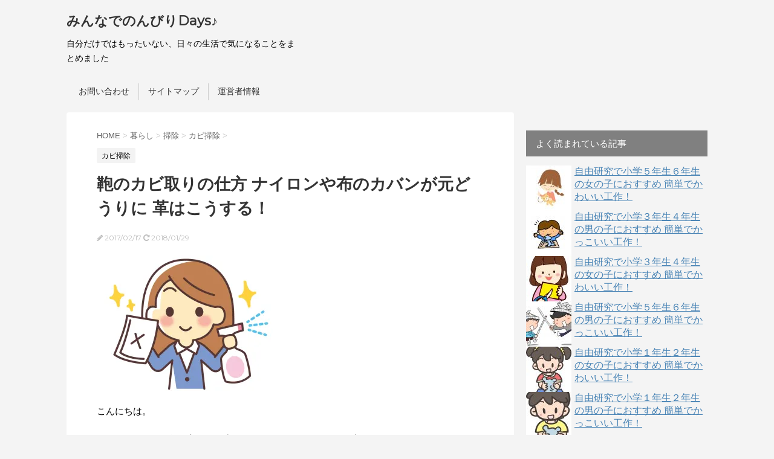

--- FILE ---
content_type: text/html; charset=UTF-8
request_url: https://sakura11.net/572.html
body_size: 22726
content:
<!DOCTYPE html>
<!--[if lt IE 7]>
<html class="ie6" dir="ltr" lang="ja"
	prefix="og: https://ogp.me/ns#" > <![endif]-->
<!--[if IE 7]>
<html class="i7" dir="ltr" lang="ja"
	prefix="og: https://ogp.me/ns#" > <![endif]-->
<!--[if IE 8]>
<html class="ie" dir="ltr" lang="ja"
	prefix="og: https://ogp.me/ns#" > <![endif]-->
<!--[if gt IE 8]><!-->
<html dir="ltr" lang="ja"
	prefix="og: https://ogp.me/ns#" >
	<!--<![endif]-->
	<head prefix="og: http://ogp.me/ns# fb: http://ogp.me/ns/fb# article: http://ogp.me/ns/article#">
		<meta charset="UTF-8" >
		<meta name="viewport" content="width=device-width,initial-scale=1.0,user-scalable=no">
		<meta name="format-detection" content="telephone=no" >
		
		
		<link rel="alternate" type="application/rss+xml" title="みんなでのんびりDays♪ RSS Feed" href="https://sakura11.net/feed" />
		<link rel="pingback" href="https://sakura11.net/xmlrpc.php" >
		<link href='https://fonts.googleapis.com/css?family=Montserrat:400' rel='stylesheet' type='text/css'>
				<!--[if lt IE 9]>
		<script src="http://css3-mediaqueries-js.googlecode.com/svn/trunk/css3-mediaqueries.js"></script>
		<script src="https://sakura11.net/wp-content/themes/stingerplus/js/html5shiv.js"></script>
		<![endif]-->
				
		<!-- All in One SEO 4.3.1.1 - aioseo.com -->
		<meta name="description" content="こんにちは。 そろそろ使おうと押し入れから出してみたら、カバンにカビが生えていた！ クリーニングに出している暇" />
		<meta name="robots" content="max-image-preview:large" />
		<link rel="canonical" href="https://sakura11.net/572.html" />
		<meta name="generator" content="All in One SEO (AIOSEO) 4.3.1.1 " />
		<meta property="og:locale" content="ja_JP" />
		<meta property="og:site_name" content="みんなでのんびりDays♪ - 自分だけではもったいない、日々の生活で気になることをまとめました" />
		<meta property="og:type" content="article" />
		<meta property="og:title" content="鞄のカビ取りの仕方 ナイロンや布のカバンが元どうりに 革はこうする！ - みんなでのんびりDays♪" />
		<meta property="og:description" content="こんにちは。 そろそろ使おうと押し入れから出してみたら、カバンにカビが生えていた！ クリーニングに出している暇" />
		<meta property="og:url" content="https://sakura11.net/572.html" />
		<meta property="article:published_time" content="2017-02-17T14:50:34+00:00" />
		<meta property="article:modified_time" content="2018-01-28T16:43:11+00:00" />
		<meta name="twitter:card" content="summary" />
		<meta name="twitter:title" content="鞄のカビ取りの仕方 ナイロンや布のカバンが元どうりに 革はこうする！ - みんなでのんびりDays♪" />
		<meta name="twitter:description" content="こんにちは。 そろそろ使おうと押し入れから出してみたら、カバンにカビが生えていた！ クリーニングに出している暇" />
		<script type="application/ld+json" class="aioseo-schema">
			{"@context":"https:\/\/schema.org","@graph":[{"@type":"BlogPosting","@id":"https:\/\/sakura11.net\/572.html#blogposting","name":"\u9784\u306e\u30ab\u30d3\u53d6\u308a\u306e\u4ed5\u65b9 \u30ca\u30a4\u30ed\u30f3\u3084\u5e03\u306e\u30ab\u30d0\u30f3\u304c\u5143\u3069\u3046\u308a\u306b \u9769\u306f\u3053\u3046\u3059\u308b\uff01 - \u307f\u3093\u306a\u3067\u306e\u3093\u3073\u308aDays\u266a","headline":"\u9784\u306e\u30ab\u30d3\u53d6\u308a\u306e\u4ed5\u65b9 \u30ca\u30a4\u30ed\u30f3\u3084\u5e03\u306e\u30ab\u30d0\u30f3\u304c\u5143\u3069\u3046\u308a\u306b \u9769\u306f\u3053\u3046\u3059\u308b\uff01","author":{"@id":"https:\/\/sakura11.net\/author\/aoi#author"},"publisher":{"@id":"https:\/\/sakura11.net\/#organization"},"image":{"@type":"ImageObject","url":"https:\/\/i2.wp.com\/sakura11.net\/wp-content\/uploads\/2017\/02\/312200.jpg?fit=1600%2C1198&ssl=1","width":1600,"height":1198},"datePublished":"2017-02-17T14:50:34+09:00","dateModified":"2018-01-28T16:43:11+09:00","inLanguage":"ja","mainEntityOfPage":{"@id":"https:\/\/sakura11.net\/572.html#webpage"},"isPartOf":{"@id":"https:\/\/sakura11.net\/572.html#webpage"},"articleSection":"\u30ab\u30d3\u6383\u9664, \u30ab\u30d3"},{"@type":"BreadcrumbList","@id":"https:\/\/sakura11.net\/572.html#breadcrumblist","itemListElement":[{"@type":"ListItem","@id":"https:\/\/sakura11.net\/#listItem","position":1,"item":{"@type":"WebPage","@id":"https:\/\/sakura11.net\/","name":"\u30db\u30fc\u30e0","description":"\u81ea\u5206\u3060\u3051\u3067\u306f\u3082\u3063\u305f\u3044\u306a\u3044\u3001\u65e5\u3005\u306e\u751f\u6d3b\u3067\u6c17\u306b\u306a\u308b\u3053\u3068\u3092\u307e\u3068\u3081\u307e\u3057\u305f","url":"https:\/\/sakura11.net\/"}}]},{"@type":"Organization","@id":"https:\/\/sakura11.net\/#organization","name":"\u307f\u3093\u306a\u3067\u306e\u3093\u3073\u308aDays\u266a","url":"https:\/\/sakura11.net\/"},{"@type":"Person","@id":"https:\/\/sakura11.net\/author\/aoi#author","url":"https:\/\/sakura11.net\/author\/aoi","name":"aoi","image":{"@type":"ImageObject","@id":"https:\/\/sakura11.net\/572.html#authorImage","url":"https:\/\/secure.gravatar.com\/avatar\/5d9e09b7a94556db5344291cccf1831b?s=96&d=mm&r=g","width":96,"height":96,"caption":"aoi"}},{"@type":"WebPage","@id":"https:\/\/sakura11.net\/572.html#webpage","url":"https:\/\/sakura11.net\/572.html","name":"\u9784\u306e\u30ab\u30d3\u53d6\u308a\u306e\u4ed5\u65b9 \u30ca\u30a4\u30ed\u30f3\u3084\u5e03\u306e\u30ab\u30d0\u30f3\u304c\u5143\u3069\u3046\u308a\u306b \u9769\u306f\u3053\u3046\u3059\u308b\uff01 - \u307f\u3093\u306a\u3067\u306e\u3093\u3073\u308aDays\u266a","description":"\u3053\u3093\u306b\u3061\u306f\u3002 \u305d\u308d\u305d\u308d\u4f7f\u304a\u3046\u3068\u62bc\u3057\u5165\u308c\u304b\u3089\u51fa\u3057\u3066\u307f\u305f\u3089\u3001\u30ab\u30d0\u30f3\u306b\u30ab\u30d3\u304c\u751f\u3048\u3066\u3044\u305f\uff01 \u30af\u30ea\u30fc\u30cb\u30f3\u30b0\u306b\u51fa\u3057\u3066\u3044\u308b\u6687","inLanguage":"ja","isPartOf":{"@id":"https:\/\/sakura11.net\/#website"},"breadcrumb":{"@id":"https:\/\/sakura11.net\/572.html#breadcrumblist"},"author":{"@id":"https:\/\/sakura11.net\/author\/aoi#author"},"creator":{"@id":"https:\/\/sakura11.net\/author\/aoi#author"},"image":{"@type":"ImageObject","url":"https:\/\/i2.wp.com\/sakura11.net\/wp-content\/uploads\/2017\/02\/312200.jpg?fit=1600%2C1198&ssl=1","@id":"https:\/\/sakura11.net\/#mainImage","width":1600,"height":1198},"primaryImageOfPage":{"@id":"https:\/\/sakura11.net\/572.html#mainImage"},"datePublished":"2017-02-17T14:50:34+09:00","dateModified":"2018-01-28T16:43:11+09:00"},{"@type":"WebSite","@id":"https:\/\/sakura11.net\/#website","url":"https:\/\/sakura11.net\/","name":"\u307f\u3093\u306a\u3067\u306e\u3093\u3073\u308aDays\u266a","description":"\u81ea\u5206\u3060\u3051\u3067\u306f\u3082\u3063\u305f\u3044\u306a\u3044\u3001\u65e5\u3005\u306e\u751f\u6d3b\u3067\u6c17\u306b\u306a\u308b\u3053\u3068\u3092\u307e\u3068\u3081\u307e\u3057\u305f","inLanguage":"ja","publisher":{"@id":"https:\/\/sakura11.net\/#organization"}}]}
		</script>
		<!-- All in One SEO -->

<title>鞄のカビ取りの仕方 ナイロンや布のカバンが元どうりに 革はこうする！ - みんなでのんびりDays♪</title>
<link rel='dns-prefetch' href='//s0.wp.com' />
<link rel='dns-prefetch' href='//secure.gravatar.com' />
<link rel='dns-prefetch' href='//ajax.googleapis.com' />
<link rel='dns-prefetch' href='//s.w.org' />
<script type="text/javascript">
window._wpemojiSettings = {"baseUrl":"https:\/\/s.w.org\/images\/core\/emoji\/13.1.0\/72x72\/","ext":".png","svgUrl":"https:\/\/s.w.org\/images\/core\/emoji\/13.1.0\/svg\/","svgExt":".svg","source":{"concatemoji":"https:\/\/sakura11.net\/wp-includes\/js\/wp-emoji-release.min.js?ver=5.9.12"}};
/*! This file is auto-generated */
!function(e,a,t){var n,r,o,i=a.createElement("canvas"),p=i.getContext&&i.getContext("2d");function s(e,t){var a=String.fromCharCode;p.clearRect(0,0,i.width,i.height),p.fillText(a.apply(this,e),0,0);e=i.toDataURL();return p.clearRect(0,0,i.width,i.height),p.fillText(a.apply(this,t),0,0),e===i.toDataURL()}function c(e){var t=a.createElement("script");t.src=e,t.defer=t.type="text/javascript",a.getElementsByTagName("head")[0].appendChild(t)}for(o=Array("flag","emoji"),t.supports={everything:!0,everythingExceptFlag:!0},r=0;r<o.length;r++)t.supports[o[r]]=function(e){if(!p||!p.fillText)return!1;switch(p.textBaseline="top",p.font="600 32px Arial",e){case"flag":return s([127987,65039,8205,9895,65039],[127987,65039,8203,9895,65039])?!1:!s([55356,56826,55356,56819],[55356,56826,8203,55356,56819])&&!s([55356,57332,56128,56423,56128,56418,56128,56421,56128,56430,56128,56423,56128,56447],[55356,57332,8203,56128,56423,8203,56128,56418,8203,56128,56421,8203,56128,56430,8203,56128,56423,8203,56128,56447]);case"emoji":return!s([10084,65039,8205,55357,56613],[10084,65039,8203,55357,56613])}return!1}(o[r]),t.supports.everything=t.supports.everything&&t.supports[o[r]],"flag"!==o[r]&&(t.supports.everythingExceptFlag=t.supports.everythingExceptFlag&&t.supports[o[r]]);t.supports.everythingExceptFlag=t.supports.everythingExceptFlag&&!t.supports.flag,t.DOMReady=!1,t.readyCallback=function(){t.DOMReady=!0},t.supports.everything||(n=function(){t.readyCallback()},a.addEventListener?(a.addEventListener("DOMContentLoaded",n,!1),e.addEventListener("load",n,!1)):(e.attachEvent("onload",n),a.attachEvent("onreadystatechange",function(){"complete"===a.readyState&&t.readyCallback()})),(n=t.source||{}).concatemoji?c(n.concatemoji):n.wpemoji&&n.twemoji&&(c(n.twemoji),c(n.wpemoji)))}(window,document,window._wpemojiSettings);
</script>
<style type="text/css">
img.wp-smiley,
img.emoji {
	display: inline !important;
	border: none !important;
	box-shadow: none !important;
	height: 1em !important;
	width: 1em !important;
	margin: 0 0.07em !important;
	vertical-align: -0.1em !important;
	background: none !important;
	padding: 0 !important;
}
</style>
	<link rel='stylesheet' id='wp-block-library-css'  href='https://sakura11.net/wp-includes/css/dist/block-library/style.min.css?ver=5.9.12' type='text/css' media='all' />
<link rel='stylesheet' id='quads-style-css-css'  href='https://sakura11.net/wp-content/plugins/quick-adsense-reloaded/includes/gutenberg/dist/blocks.style.build.css?ver=2.0.68' type='text/css' media='all' />
<style id='global-styles-inline-css' type='text/css'>
body{--wp--preset--color--black: #000000;--wp--preset--color--cyan-bluish-gray: #abb8c3;--wp--preset--color--white: #ffffff;--wp--preset--color--pale-pink: #f78da7;--wp--preset--color--vivid-red: #cf2e2e;--wp--preset--color--luminous-vivid-orange: #ff6900;--wp--preset--color--luminous-vivid-amber: #fcb900;--wp--preset--color--light-green-cyan: #7bdcb5;--wp--preset--color--vivid-green-cyan: #00d084;--wp--preset--color--pale-cyan-blue: #8ed1fc;--wp--preset--color--vivid-cyan-blue: #0693e3;--wp--preset--color--vivid-purple: #9b51e0;--wp--preset--gradient--vivid-cyan-blue-to-vivid-purple: linear-gradient(135deg,rgba(6,147,227,1) 0%,rgb(155,81,224) 100%);--wp--preset--gradient--light-green-cyan-to-vivid-green-cyan: linear-gradient(135deg,rgb(122,220,180) 0%,rgb(0,208,130) 100%);--wp--preset--gradient--luminous-vivid-amber-to-luminous-vivid-orange: linear-gradient(135deg,rgba(252,185,0,1) 0%,rgba(255,105,0,1) 100%);--wp--preset--gradient--luminous-vivid-orange-to-vivid-red: linear-gradient(135deg,rgba(255,105,0,1) 0%,rgb(207,46,46) 100%);--wp--preset--gradient--very-light-gray-to-cyan-bluish-gray: linear-gradient(135deg,rgb(238,238,238) 0%,rgb(169,184,195) 100%);--wp--preset--gradient--cool-to-warm-spectrum: linear-gradient(135deg,rgb(74,234,220) 0%,rgb(151,120,209) 20%,rgb(207,42,186) 40%,rgb(238,44,130) 60%,rgb(251,105,98) 80%,rgb(254,248,76) 100%);--wp--preset--gradient--blush-light-purple: linear-gradient(135deg,rgb(255,206,236) 0%,rgb(152,150,240) 100%);--wp--preset--gradient--blush-bordeaux: linear-gradient(135deg,rgb(254,205,165) 0%,rgb(254,45,45) 50%,rgb(107,0,62) 100%);--wp--preset--gradient--luminous-dusk: linear-gradient(135deg,rgb(255,203,112) 0%,rgb(199,81,192) 50%,rgb(65,88,208) 100%);--wp--preset--gradient--pale-ocean: linear-gradient(135deg,rgb(255,245,203) 0%,rgb(182,227,212) 50%,rgb(51,167,181) 100%);--wp--preset--gradient--electric-grass: linear-gradient(135deg,rgb(202,248,128) 0%,rgb(113,206,126) 100%);--wp--preset--gradient--midnight: linear-gradient(135deg,rgb(2,3,129) 0%,rgb(40,116,252) 100%);--wp--preset--duotone--dark-grayscale: url('#wp-duotone-dark-grayscale');--wp--preset--duotone--grayscale: url('#wp-duotone-grayscale');--wp--preset--duotone--purple-yellow: url('#wp-duotone-purple-yellow');--wp--preset--duotone--blue-red: url('#wp-duotone-blue-red');--wp--preset--duotone--midnight: url('#wp-duotone-midnight');--wp--preset--duotone--magenta-yellow: url('#wp-duotone-magenta-yellow');--wp--preset--duotone--purple-green: url('#wp-duotone-purple-green');--wp--preset--duotone--blue-orange: url('#wp-duotone-blue-orange');--wp--preset--font-size--small: 13px;--wp--preset--font-size--medium: 20px;--wp--preset--font-size--large: 36px;--wp--preset--font-size--x-large: 42px;}.has-black-color{color: var(--wp--preset--color--black) !important;}.has-cyan-bluish-gray-color{color: var(--wp--preset--color--cyan-bluish-gray) !important;}.has-white-color{color: var(--wp--preset--color--white) !important;}.has-pale-pink-color{color: var(--wp--preset--color--pale-pink) !important;}.has-vivid-red-color{color: var(--wp--preset--color--vivid-red) !important;}.has-luminous-vivid-orange-color{color: var(--wp--preset--color--luminous-vivid-orange) !important;}.has-luminous-vivid-amber-color{color: var(--wp--preset--color--luminous-vivid-amber) !important;}.has-light-green-cyan-color{color: var(--wp--preset--color--light-green-cyan) !important;}.has-vivid-green-cyan-color{color: var(--wp--preset--color--vivid-green-cyan) !important;}.has-pale-cyan-blue-color{color: var(--wp--preset--color--pale-cyan-blue) !important;}.has-vivid-cyan-blue-color{color: var(--wp--preset--color--vivid-cyan-blue) !important;}.has-vivid-purple-color{color: var(--wp--preset--color--vivid-purple) !important;}.has-black-background-color{background-color: var(--wp--preset--color--black) !important;}.has-cyan-bluish-gray-background-color{background-color: var(--wp--preset--color--cyan-bluish-gray) !important;}.has-white-background-color{background-color: var(--wp--preset--color--white) !important;}.has-pale-pink-background-color{background-color: var(--wp--preset--color--pale-pink) !important;}.has-vivid-red-background-color{background-color: var(--wp--preset--color--vivid-red) !important;}.has-luminous-vivid-orange-background-color{background-color: var(--wp--preset--color--luminous-vivid-orange) !important;}.has-luminous-vivid-amber-background-color{background-color: var(--wp--preset--color--luminous-vivid-amber) !important;}.has-light-green-cyan-background-color{background-color: var(--wp--preset--color--light-green-cyan) !important;}.has-vivid-green-cyan-background-color{background-color: var(--wp--preset--color--vivid-green-cyan) !important;}.has-pale-cyan-blue-background-color{background-color: var(--wp--preset--color--pale-cyan-blue) !important;}.has-vivid-cyan-blue-background-color{background-color: var(--wp--preset--color--vivid-cyan-blue) !important;}.has-vivid-purple-background-color{background-color: var(--wp--preset--color--vivid-purple) !important;}.has-black-border-color{border-color: var(--wp--preset--color--black) !important;}.has-cyan-bluish-gray-border-color{border-color: var(--wp--preset--color--cyan-bluish-gray) !important;}.has-white-border-color{border-color: var(--wp--preset--color--white) !important;}.has-pale-pink-border-color{border-color: var(--wp--preset--color--pale-pink) !important;}.has-vivid-red-border-color{border-color: var(--wp--preset--color--vivid-red) !important;}.has-luminous-vivid-orange-border-color{border-color: var(--wp--preset--color--luminous-vivid-orange) !important;}.has-luminous-vivid-amber-border-color{border-color: var(--wp--preset--color--luminous-vivid-amber) !important;}.has-light-green-cyan-border-color{border-color: var(--wp--preset--color--light-green-cyan) !important;}.has-vivid-green-cyan-border-color{border-color: var(--wp--preset--color--vivid-green-cyan) !important;}.has-pale-cyan-blue-border-color{border-color: var(--wp--preset--color--pale-cyan-blue) !important;}.has-vivid-cyan-blue-border-color{border-color: var(--wp--preset--color--vivid-cyan-blue) !important;}.has-vivid-purple-border-color{border-color: var(--wp--preset--color--vivid-purple) !important;}.has-vivid-cyan-blue-to-vivid-purple-gradient-background{background: var(--wp--preset--gradient--vivid-cyan-blue-to-vivid-purple) !important;}.has-light-green-cyan-to-vivid-green-cyan-gradient-background{background: var(--wp--preset--gradient--light-green-cyan-to-vivid-green-cyan) !important;}.has-luminous-vivid-amber-to-luminous-vivid-orange-gradient-background{background: var(--wp--preset--gradient--luminous-vivid-amber-to-luminous-vivid-orange) !important;}.has-luminous-vivid-orange-to-vivid-red-gradient-background{background: var(--wp--preset--gradient--luminous-vivid-orange-to-vivid-red) !important;}.has-very-light-gray-to-cyan-bluish-gray-gradient-background{background: var(--wp--preset--gradient--very-light-gray-to-cyan-bluish-gray) !important;}.has-cool-to-warm-spectrum-gradient-background{background: var(--wp--preset--gradient--cool-to-warm-spectrum) !important;}.has-blush-light-purple-gradient-background{background: var(--wp--preset--gradient--blush-light-purple) !important;}.has-blush-bordeaux-gradient-background{background: var(--wp--preset--gradient--blush-bordeaux) !important;}.has-luminous-dusk-gradient-background{background: var(--wp--preset--gradient--luminous-dusk) !important;}.has-pale-ocean-gradient-background{background: var(--wp--preset--gradient--pale-ocean) !important;}.has-electric-grass-gradient-background{background: var(--wp--preset--gradient--electric-grass) !important;}.has-midnight-gradient-background{background: var(--wp--preset--gradient--midnight) !important;}.has-small-font-size{font-size: var(--wp--preset--font-size--small) !important;}.has-medium-font-size{font-size: var(--wp--preset--font-size--medium) !important;}.has-large-font-size{font-size: var(--wp--preset--font-size--large) !important;}.has-x-large-font-size{font-size: var(--wp--preset--font-size--x-large) !important;}
</style>
<link rel='stylesheet' id='contact-form-7-css'  href='https://sakura11.net/wp-content/plugins/contact-form-7/includes/css/styles.css?ver=5.0.5' type='text/css' media='all' />
<link rel='stylesheet' id='wordpress-popular-posts-css-css'  href='https://sakura11.net/wp-content/plugins/wordpress-popular-posts/public/css/wpp.css?ver=4.2.0' type='text/css' media='all' />
<link rel='stylesheet' id='normalize-css'  href='https://sakura11.net/wp-content/themes/stingerplus/css/normalize.css?ver=1.5.9' type='text/css' media='all' />
<link rel='stylesheet' id='font-awesome-css'  href='//maxcdn.bootstrapcdn.com/font-awesome/4.5.0/css/font-awesome.min.css?ver=4.5.0' type='text/css' media='all' />
<link rel='stylesheet' id='style-css'  href='https://sakura11.net/wp-content/themes/stingerplus/style.css?ver=5.9.12' type='text/css' media='all' />
<link rel='stylesheet' id='social-logos-css'  href='https://sakura11.net/wp-content/plugins/jetpack/_inc/social-logos/social-logos.min.css?ver=1' type='text/css' media='all' />
<link rel='stylesheet' id='jetpack_css-css'  href='https://sakura11.net/wp-content/plugins/jetpack/css/jetpack.css?ver=6.7.4' type='text/css' media='all' />
<style id='quads-styles-inline-css' type='text/css'>

        .quads-location {
            visibility: hidden;
        }
    .quads-location ins.adsbygoogle {
        background: transparent !important;
    }
    .quads.quads_ad_container { display: grid; grid-template-columns: auto; grid-gap: 10px; padding: 10px; }
    .grid_image{animation: fadeIn 0.5s;-webkit-animation: fadeIn 0.5s;-moz-animation: fadeIn 0.5s;
        -o-animation: fadeIn 0.5s;-ms-animation: fadeIn 0.5s;}
    .quads-ad-label { font-size: 12px; text-align: center; color: #333;}
    .quads-text-around-ad-label-text_around_left {
        width: 50%;
        float: left;
    }
    .quads-text-around-ad-label-text_around_right {
        width: 50%;
        float: right;
    }
    .quads-popupad {
        position: fixed;
        top: 0px;
        left:0px;
        width: 100%;
        height: 100em;
        background-color: rgba(0,0,0,0.6);
        z-index: 999;
        max-width: 100em !important;
        margin: 0 auto;
    }
    .quads.quads_ad_container_ {
        position: fixed;
        top: 40%;
        left: 36%;
    }
    #btn_close{
		background-color: #fff;
		width: 25px;
		height: 25px;
		text-align: center;
		line-height: 22px;
		position: absolute;
		right: -10px;
		top: -10px;
		cursor: pointer;
		transition: all 0.5s ease;
		border-radius: 50%;
	}
    #btn_close_video{
		background-color: #fff;
		width: 25px;
		height: 25px;
		text-align: center;
		line-height: 22px;
		position: absolute;
		right: -10px;
		top: -10px;
		cursor: pointer;
		transition: all 0.5s ease;
		border-radius: 50%;
        z-index:100;
	}
    .post_half_page_ad{
        visibility: visible;
        position: fixed;
        top: 0;
        right: -200vw;
    }
    #post_half_page_openClose {
        -webkit-transform: rotate(90deg);
        -webkit-transform-origin: left top;
        -moz-transform: rotate(90deg);
        -moz-transform-origin: left top;
        -o-transform: rotate(90deg);
        -o-transform-origin: left top;
        -ms-transform: rotate(90deg);
        -ms-transform-origin: left top;
        -transform: rotate(90deg);
        -transform-origin: left top;
        position: absolute;
        left: 4px;
        top: 0%;
        cursor: pointer;
        z-index: 999999;
        display: none;
    }
    #post_half_pageVertical-text {
        background: #000000;
        text-align: center;
        z-index: 999999;
        cursor: pointer;
        color: #FFFFFF;
        float: left;
        font-size: 13pt;
        padding: 5px;
        font-weight: bold;
        width: 85vh;
        font-family: verdana;
        text-transform: uppercase;
    }
    .half-page-arrow-left {
        position: absolute;
        cursor: pointer;
        width: 0;
        height: 0;
        border-right: 15px solid #FFFFFF;
        border-top: 15px solid transparent;
        border-bottom: 15px solid transparent;
        left: -27px;
        z-index: 9999999;
        top: 8vh;
    }
    .half-page-arrow-right {
        position: absolute;
        cursor: pointer;
        width: 0;
        height: 0;
        border-left: 15px solid #FFFFFF;
        border-top: 15px solid transparent;
        border-bottom: 15px solid transparent;
        left: -25px;
        z-index: 9999999;
        bottom: 30vh;
    }
    @media screen and (max-width: 520px) {
        .post_half_page_ad {
            display: none;
        }
        #post_half_pageVertical-text {
            width: 100%;
            font-size: 14px;
        }
        .half-page-arrow-left{
            left: 12px;
            bottom: 8px;
            top: 12px;
            border-left: 10px solid #ffffff00;
            border-top: none;
            border-bottom: 10px solid white;
            border-right: 10px solid #ffffff00;
        }
        .half-page-arrow-right {
            border-left: 10px solid #ffffff00;
            border-top: 10px solid white;
            border-bottom: none;
            border-right: 10px solid #ffffff00;
            right: 12px;
            left: unset;
            top: 13px;
            bottom: 8px;
        }
    }
    @media screen and (max-width: 480px) {
        .quads.quads_ad_container_ {
            left: 10px;
        }
    } 
    .wpquads-3d-container {
        border-radius:3px;
        position:relative;
        -webkit-perspective:1000px;
        -moz-perspective:1000px;
        -ms-perspective:1000px;
        -o-perspective:1000px;
        perspective:1000px;
        z-index:999999;
    }
    .wpquads-3d-cube{
        width:100%;
        height:100%;
        position:absolute;
        -webkit-transition:-webkit-transform 1s;
        -moz-transition:-moz-transform 1s;
        -o-transition:-o-transform 1s;
        transition:transform 1s;
        -webkit-transform-style:preserve-3d;
        -moz-transform-style:preserve-3d;
        -ms-transform-style:preserve-3d;
        -o-transform-style:preserve-3d;
        transform-style:preserve-3d;
    }
    .wpquads-3d-cube .wpquads-3d-item{
        position:absolute;
        border:3px inset;
        border-style:outset
    }
    .wpquads-3d-close{
        text-align:right;
    }
    #wpquads-close-btn{
        text-decoration:none !important;
        cursor:pointer;
    }
    .wpquads-3d-cube .wpquads-3d-item, .wpquads-3d-cube .wpquads-3d-item img{
        display:block;
        margin:0;
        width:100%;
        height:100%;
        background:#fff;
    }
    .ewd-ufaq-faqs .wpquads-3d-container {
        display: none;
    }   
    .quads-video {
        position: fixed;
        bottom: 0px;
        z-index: 9999999;
    }
    quads_ad_container_video{
        max-width:220px;
    }
    .parallax_main {
        padding-left: 3px;
        padding-right: 3px;
    }
    .parallax_main {
        display:none;
        position: fixed;
        top: 0;
        left: 0;
        bottom: 0;
        right: 0;
        background: #00000070;
        overflow-y: auto;
        background-attachment: fixed;
        background-position: center;
        -moz-transition: all 0.3s ease-in-out;
        -o-transition: all 0.3s ease-in-out;
        -ms-transition: all 0.3s ease-in-out;
        -webkit-transition: all 0.3s ease-in-out;
        transition: all 03s ease-in-out;
    }
    .parallax_main .quads-parallax-spacer {
        display: block;
        padding-top: 100vh;
        position: relative;
        pointer-events: none;
    }
    .quads-parallax {
        bottom: 0px;
        z-index: 9999999;
        bottom: 0;
        left: 0;
        right: 0; 
        margin: 0 auto;
        position:relative;
        -moz-transition: all 0.3s ease;
        -o-transition: all 0.3s ease;
        -ms-transition: all 0.3s ease;
        -webkit-transition: all 0.3s ease;
        transition: all 0.3s ease;
    }
    .parallax_popup_img {
        text-align: center;
        margin: 0 auto;
    }
    .quads_parallax_scroll_text{
        display: none;
        position: fixed;
        left: 0;
        z-index: 1;
        color: #989898;
        right: 0;
        text-align: center;
        font-weight: 600;
        font-size: 15px;
        background: #fff;
        padding: 6px;
        top: 5px;
    }
    .quads_click_impression { display: none;}
    .quads-sticky {
        width: 100% !important;
        position: fixed;
        max-width: 100%!important;
        bottom:0;
        margin:0;
        text-align: center;
    }
    .quads-sticky .quads-location {
        text-align: center;
    }.quads-sticky .wp_quads_dfp {
        display: contents;
    }
    a.quads-sticky-ad-close {
        background-color: #fff;
        width: 25px;
        height: 25px;
        text-align: center;
        line-height: 22px;
        position: absolute;
        right: 0px;
        top: -15px;
        cursor: pointer;
        transition: all 0.5s ease;
        border-radius: 50%;
    }
    
</style>
<script type='text/javascript' src='//ajax.googleapis.com/ajax/libs/jquery/1.11.3/jquery.min.js?ver=1.11.3' id='jquery-js'></script>
<script type='text/javascript' id='jetpack_related-posts-js-extra'>
/* <![CDATA[ */
var related_posts_js_options = {"post_heading":"h4"};
/* ]]> */
</script>
<script type='text/javascript' src='https://sakura11.net/wp-content/plugins/jetpack/_inc/build/related-posts/related-posts.min.js?ver=20150408' id='jetpack_related-posts-js'></script>
<script type='text/javascript' id='wpp-js-js-extra'>
/* <![CDATA[ */
var wpp_params = {"sampling_active":"1","sampling_rate":"100","ajax_url":"https:\/\/sakura11.net\/wp-json\/wordpress-popular-posts\/v1\/popular-posts\/","ID":"572","token":"11ad0931e4","debug":""};
/* ]]> */
</script>
<script type='text/javascript' src='https://sakura11.net/wp-content/plugins/wordpress-popular-posts/public/js/wpp-4.2.0.min.js?ver=4.2.0' id='wpp-js-js'></script>
<link rel="https://api.w.org/" href="https://sakura11.net/wp-json/" /><link rel="alternate" type="application/json" href="https://sakura11.net/wp-json/wp/v2/posts/572" /><link rel='shortlink' href='https://wp.me/p7RDMr-9e' />
<link rel="alternate" type="application/json+oembed" href="https://sakura11.net/wp-json/oembed/1.0/embed?url=https%3A%2F%2Fsakura11.net%2F572.html" />
<link rel="alternate" type="text/xml+oembed" href="https://sakura11.net/wp-json/oembed/1.0/embed?url=https%3A%2F%2Fsakura11.net%2F572.html&#038;format=xml" />
<script type='text/javascript'>document.cookie = 'quads_browser_width='+screen.width;</script>
<link rel='dns-prefetch' href='//v0.wordpress.com'/>
<link rel='dns-prefetch' href='//i0.wp.com'/>
<link rel='dns-prefetch' href='//i1.wp.com'/>
<link rel='dns-prefetch' href='//i2.wp.com'/>
<style type='text/css'>img#wpstats{display:none}</style><meta name="robots" content="index, follow" />
<style type="text/css">.broken_link, a.broken_link {
	text-decoration: line-through;
}</style><style type="text/css" id="custom-background-css">
body.custom-background { background-color: #f4f4f4; }
</style>
				<style type="text/css" id="wp-custom-css">
				#side .ad p {
    display: block!important; /* タイトルを強制的に表示 */
    margin-top: 2em; /* タイトル上は2文字分の余白 */
    margin-bottom: 1em; /* タイトル下は1文字分の余白 */
    border: 1px solid gray; /* 枠を一応設定 */
    padding: .5em 1em; /* 内側余白を設定 */
    background: gray; /* 背景色を gray に */
    color: white; /* 文字色を white に */
}			</style>
						<!-- /OGP -->
	</head>
	<body class="post-template-default single single-post postid-572 single-format-standard custom-background" >
	
		<div id="wrapper" class="">
			<header id="">
			<div class="clearfix" id="headbox">
			<!-- アコーディオン -->
			<nav id="s-navi" class="pcnone">
				<dl class="acordion">

					<dt class="trigger">
					<p><span class="op"><i class="fa fa-bars"></i></span></p>
					</dt>
					<dd class="acordion_tree">
												<div class="menu"><ul>
<li class="page_item page-item-7"><a href="https://sakura11.net/%e3%81%8a%e5%95%8f%e3%81%84%e5%90%88%e3%82%8f%e3%81%9b.html">お問い合わせ</a></li>
<li class="page_item page-item-11"><a href="https://sakura11.net/%e3%82%b5%e3%82%a4%e3%83%88%e3%83%9e%e3%83%83%e3%83%97.html">サイトマップ</a></li>
<li class="page_item page-item-14"><a href="https://sakura11.net/%e9%81%8b%e5%96%b6%e8%80%85%e6%83%85%e5%a0%b1.html">運営者情報</a></li>
</ul></div>
						<div class="clear"></div>
					</dd>
				</dl>
			</nav>
			<!-- /アコーディオン -->
			<div id="header-l">
				<!-- ロゴ又はブログ名 -->
				<p class="sitename"><a href="https://sakura11.net/">
													みんなでのんびりDays♪											</a></p>
				<!-- キャプション -->
									<p class="descr">
						自分だけではもったいない、日々の生活で気になることをまとめました					</p>
				
			</div><!-- /#header-l -->
			<div id="header-r" class="smanone">
								
			</div><!-- /#header-r -->
			</div><!-- /#clearfix -->

				
<div id="gazou-wide">
	        	<nav class="clearfix st5">
			<nav class="menu"><ul><li class="page_item page-item-7"><a href="https://sakura11.net/%e3%81%8a%e5%95%8f%e3%81%84%e5%90%88%e3%82%8f%e3%81%9b.html">お問い合わせ</a></li><li class="page_item page-item-11"><a href="https://sakura11.net/%e3%82%b5%e3%82%a4%e3%83%88%e3%83%9e%e3%83%83%e3%83%97.html">サイトマップ</a></li><li class="page_item page-item-14"><a href="https://sakura11.net/%e9%81%8b%e5%96%b6%e8%80%85%e6%83%85%e5%a0%b1.html">運営者情報</a></li></ul></nav>		</nav>
	




</div>

			</header>
<div id="content" class="clearfix">
	<div id="contentInner">

		<main >
			<article>
				<div id="post-572" class="post">

		
	<!--ぱんくず -->
					<div id="breadcrumb">
						<div itemscope itemtype="http://data-vocabulary.org/Breadcrumb">
							<a href="https://sakura11.net" itemprop="url"> <span itemprop="title">HOME</span>
							</a> &gt; </div>
																																					<div itemscope itemtype="http://data-vocabulary.org/Breadcrumb">
								<a href="https://sakura11.net/category/%e6%9a%ae%e3%82%89%e3%81%97" itemprop="url">
									<span itemprop="title">暮らし</span> </a> &gt; </div>
													<div itemscope itemtype="http://data-vocabulary.org/Breadcrumb">
								<a href="https://sakura11.net/category/%e6%9a%ae%e3%82%89%e3%81%97/%e6%8e%83%e9%99%a4-%e6%9a%ae%e3%82%89%e3%81%97" itemprop="url">
									<span itemprop="title">掃除</span> </a> &gt; </div>
													<div itemscope itemtype="http://data-vocabulary.org/Breadcrumb">
								<a href="https://sakura11.net/category/%e6%9a%ae%e3%82%89%e3%81%97/%e6%8e%83%e9%99%a4-%e6%9a%ae%e3%82%89%e3%81%97/%e3%82%ab%e3%83%93%e6%8e%83%e9%99%a4" itemprop="url">
									<span itemprop="title">カビ掃除</span> </a> &gt; </div>
						
					</div>
					<!--/ ぱんくず -->

					<!--ループ開始 -->
										
										<p class="st-catgroup">
					<a href="https://sakura11.net/category/%e6%9a%ae%e3%82%89%e3%81%97/%e6%8e%83%e9%99%a4-%e6%9a%ae%e3%82%89%e3%81%97/%e3%82%ab%e3%83%93%e6%8e%83%e9%99%a4" title="View all posts in カビ掃除"><span class="catname st-catid28">カビ掃除</span></a>					</p>
										

					<h1 class="entry-title">鞄のカビ取りの仕方 ナイロンや布のカバンが元どうりに 革はこうする！</h1>

					<div class="blogbox ">
						<p><span class="kdate"><i class="fa fa-pencil" aria-hidden="true"></i>
             					<time class="entry-date date updated" datetime="2017-02-17T23:50:34+09:00">
							2017/02/17						</time>
						 <i class="fa fa-repeat"></i> 2018/01/29						</span></p>
					</div>

					<div class="mainbox">

						<p><img data-attachment-id="650" data-permalink="https://sakura11.net/572.html/attachment/312200" data-orig-file="https://i2.wp.com/sakura11.net/wp-content/uploads/2017/02/312200.jpg?fit=1600%2C1198&amp;ssl=1" data-orig-size="1600,1198" data-comments-opened="1" data-image-meta="{&quot;aperture&quot;:&quot;0&quot;,&quot;credit&quot;:&quot;&quot;,&quot;camera&quot;:&quot;&quot;,&quot;caption&quot;:&quot;&quot;,&quot;created_timestamp&quot;:&quot;0&quot;,&quot;copyright&quot;:&quot;&quot;,&quot;focal_length&quot;:&quot;0&quot;,&quot;iso&quot;:&quot;0&quot;,&quot;shutter_speed&quot;:&quot;0&quot;,&quot;title&quot;:&quot;&quot;,&quot;orientation&quot;:&quot;0&quot;}" data-image-title="312200" data-image-description="" data-medium-file="https://i2.wp.com/sakura11.net/wp-content/uploads/2017/02/312200.jpg?fit=300%2C225&amp;ssl=1" data-large-file="https://i2.wp.com/sakura11.net/wp-content/uploads/2017/02/312200.jpg?fit=640%2C479&amp;ssl=1" class="alignnone size-medium wp-image-650" src="https://i0.wp.com/sakura11.net/wp-content/uploads/2017/02/312200-300x225.jpg?resize=300%2C225" alt="" width="300" height="225" srcset="https://i2.wp.com/sakura11.net/wp-content/uploads/2017/02/312200.jpg?resize=300%2C225&amp;ssl=1 300w, https://i2.wp.com/sakura11.net/wp-content/uploads/2017/02/312200.jpg?resize=768%2C575&amp;ssl=1 768w, https://i2.wp.com/sakura11.net/wp-content/uploads/2017/02/312200.jpg?resize=1024%2C767&amp;ssl=1 1024w, https://i2.wp.com/sakura11.net/wp-content/uploads/2017/02/312200.jpg?w=1600&amp;ssl=1 1600w, https://i2.wp.com/sakura11.net/wp-content/uploads/2017/02/312200.jpg?w=1280&amp;ssl=1 1280w" sizes="(max-width: 300px) 100vw, 300px" data-recalc-dims="1" /></p>
<p>こんにちは。</p>
<p>そろそろ使おうと押し入れから出してみたら、カバンにカビが生えていた！</p>
<p>クリーニングに出している暇はないので、なんとか早くカビを取りたい・・。</p>
<p>そんなときに役に立つ、すぐにカビを摂る方法ををまとめていきたいと思います。</p>
<p>少しでも参考になるとうれしいです(^^)</p>
<p>&nbsp;</p>

<!-- WP QUADS Content Ad Plugin v. 2.0.68 -->
<div class="quads-location quads-ad1" id="quads-ad1" style="float:none;margin:0px 0 0px 0;text-align:center;">
<p style=”text-align: center;”><span style=”color: #999999; font-size: 12pt;”>スポンサーリンク</span></p><script async h({});
<script async src="//pagead2.googlesyndication.com/pagead/js/adsbygoogle.js"></script>
<!-- サクラ健康　上 -->
<ins class="adsbygoogle"
     style="display:block"
     data-ad-client="ca-pub-5612317800640145"
     data-ad-slot="6813624916"
     data-ad-format="rectangle"></ins>
<script>
(adsbygoogle = window.adsbygoogle || []).push({});
</script>
</div>

<h2>時間がないときの鞄のカビ取り！ナイロン製バッグには</h2>
<p>とにかく時間がないけど、早くカビを取りたいときの方法です。</p>
<p>カビはアレルギーを引き起こすこともあるので、吸い込まないようマスクやゴム手袋があると安心です。</p>
<h3>カビ取りの応急処置！</h3>
<p>鞄をすぐ使いたいときのカビ取り法です。</p>
<p>一時的にキレイにするだけなので、帰ってきたらきちんと洗ってくださいね。</p>
<table>
<tbody>
<tr style="height: 18px; background-color: #8ce2fa;">
<td style="width: 27px; height: 18px; text-align: center;"></td>
<td style="width: 437px; height: 18px; text-align: center;">カビの応急処置</td>
<td style="width: 927px; height: 18px; text-align: center;"> ポイント</td>
</tr>
<tr style="height: 18px;">
<td style="width: 27px; height: 18px;">１</td>
<td style="width: 437px; height: 18px;">アルコールの除菌シートで拭く</td>
<td> ・カビの部分を丁寧に拭いて、カビを取る。</p>
<p>・カビの胞子が飛ぶので、あればマスクをする。</td>
</tr>
<tr style="height: 18px;">
<td style="width: 27px; height: 18px;">２</td>
<td style="width: 437px; height: 18px;">ドライヤーで乾かす</td>
<td style="width: 927px; height: 18px;"> ・熱風は変形する恐れがあるので、送風で乾かす。</td>
</tr>
</tbody>
</table>
<p>&nbsp;</p>
<h3>早くカビを取る方法</h3>
<p>明日使う予定がある！なんて時におすすめです。</p>
<table>
<tbody>
<tr style="background-color: #8ce2fa; height: 18px;">
<td style="width: 22px; height: 18px; text-align: center;"></td>
<td style="width: 290px; height: 18px; text-align: center;"> ナイロン製のカビを取る方法</td>
<td style="width: 383px; height: 18px; text-align: center;"> ポイント</td>
</tr>
<tr style="height: 36px;">
<td style="width: 22px; height: 36px; text-align: center;"> １</td>
<td style="width: 290px; height: 36px;"> カビが生えている部分に<strong>「消毒用エタノール」</strong>をかける</td>
<td style="width: 383px;"> ・消毒用エタノール（アルコール）で変色するものもあるので、カバンの底など目立たない部分に先につけて確認すると安心。</p>
<p>・消毒用エタノールは引火性があるので、コンロやコンセントの近くでは使わないように注意。</p>
<p>・揮発性があるので部屋の窓を開けて換気をしながら行う。</td>
</tr>
<tr style="height: 36px;">
<td style="width: 22px; height: 36px; text-align: center;"> ２</td>
<td style="width: 290px; height: 36px;"> 固く絞った雑巾でカビの部分を叩いてこすり取る</td>
<td style="width: 383px; height: 36px;"> ・表面のカビをこすり取る。</td>
</tr>
<tr style="height: 18px;">
<td style="width: 22px; height: 18px; text-align: center;"> ３</td>
<td style="width: 290px; height: 18px;"> 洗えるものは洗濯機で洗う</td>
<td style="width: 383px; height: 18px;">・手洗いでもOK。洗えないものは洗わなくても大丈夫。</td>
</tr>
<tr style="height: 18px;">
<td style="width: 22px; height: 18px; text-align: center;"> ４</td>
<td style="width: 290px; height: 18px;"> 天日で干す</p>
<p>干してる時間がない時はドライヤーで乾かす</td>
<td>・天日干しの殺菌作用でカビを退治する。（カビの根はなかなか取れないので、時間があるときによく天日干しする。）</p>
<p>・「日陰干しで」など注意書きがある場合は日陰に干す。</p>
<p>・ ドライヤーの熱風は、ナイロンが変形する可能性があるので注意。温風や送風で乾かしていく。</td>
</tr>
</tbody>
</table>
<p>すぐ使いたい時は洗って乾かす暇がないので、カビの部分だけ消毒してこすり取り乾燥させましょう。</p>
<p>&nbsp;</p>
<h3>もう少し時間があるときのカビ取り法</h3>
<p>２，３日時間があるなら、こちらもおすすめです。</p>
<table>
<tbody>
<tr style="background-color: #8ce2fa; height: 18px;">
<td style="width: 35px; height: 18px;"></td>
<td style="width: 274px; height: 18px;"> ナイロン製のカビ取り法</td>
<td style="width: 386px; height: 18px;"></td>
</tr>
<tr style="height: 18px;">
<td style="width: 35px; height: 18px;"> １</td>
<td style="width: 274px; height: 18px;"> 酸素系漂白剤（「ワイドハイター」など）を溶かしたぬるま湯に、浸けて置く</td>
<td> ・「塩素系漂白剤」はナイロンに使うと変色してしまうので使わないよう注意。</p>
<p>・いきなり洗濯機に入れてしまうとカビの胞子が洗濯機についてしまうので、必ず洗面器やバケツなどにつけ置きする。</td>
</tr>
<tr style="height: 18px;">
<td style="width: 35px; height: 18px;"> ２</td>
<td style="width: 274px; height: 18px;">もみ洗い</td>
<td style="width: 386px; height: 18px;"> ・よくすすぐ。</td>
</tr>
<tr style="height: 18px;">
<td style="width: 35px; height: 18px;"> ３</td>
<td style="width: 274px; height: 18px;"> 天日干し</td>
<td style="width: 386px; height: 18px;"> ・天日で殺菌する。</td>
</tr>
</tbody>
</table>
<p>&nbsp;</p>


<!-- WP QUADS Content Ad Plugin v. 2.0.68 -->
<div class="quads-location quads-ad1" id="quads-ad1" style="float:none;margin:0px 0 0px 0;text-align:center;">
<p style=”text-align: center;”><span style=”color: #999999; font-size: 12pt;”>スポンサーリンク</span></p><script async h({});
<script async src="//pagead2.googlesyndication.com/pagead/js/adsbygoogle.js"></script>
<!-- サクラ健康　上 -->
<ins class="adsbygoogle"
     style="display:block"
     data-ad-client="ca-pub-5612317800640145"
     data-ad-slot="6813624916"
     data-ad-format="rectangle"></ins>
<script>
(adsbygoogle = window.adsbygoogle || []).push({});
</script>
</div>

<h2>鞄のカビ取り！布のカバンについたカビはとれる？</h2>
<p>布についたカビの対処法も、ナイロンとほとんど同じになります。</p>
<table>
<tbody>
<tr style="background-color: #8ce2fa; height: 12px;">
<td style="height: 12px; width: 23px; text-align: center;"></td>
<td style="height: 12px; width: 339px;"> 布についたカビ取り法</td>
<td style="height: 12px; width: 333px;"></td>
</tr>
<tr style="height: 18px;">
<td style="height: 18px; width: 23px; text-align: center;">１</td>
<td style="height: 18px; width: 339px;">  カビが生えている部分に<strong>「消毒用エタノール」</strong>をかける</td>
<td style="height: 18px; width: 333px;"> ・塩素系漂白剤は変色するので注意。</td>
</tr>
<tr style="height: 18px;">
<td style="height: 18px; width: 23px; text-align: center;">２</td>
<td style="height: 18px; width: 339px;">  固く絞った雑巾でカビの部分を叩いてこすり取る</td>
<td style="height: 18px; width: 333px;"> ・表面のカビを取る。</td>
</tr>
<tr style="height: 18px;">
<td style="height: 18px; width: 23px; text-align: center;">３</td>
<td> 洗濯機で洗う</td>
<td style="height: 18px; width: 333px;"> ・よくすすぐ。</td>
</tr>
<tr style="height: 18px;">
<td style="height: 18px; width: 23px; text-align: center;">４</td>
<td style="height: 18px; width: 339px;"> 天日干し</p>
<p>ドライヤーで乾かす</td>
<td style="height: 18px; width: 333px;">・よく乾燥させる。</p>
<p>・生乾きのときにアイロンで乾かして殺菌するのもおすすめ。</td>
</tr>
</tbody>
</table>
<p>&nbsp;</p>
<h2>革の鞄のカビ取り方法はこれだ！</h2>
<p>革はもともと生き物なので、自然とカビが生えてくることが多いですね。</p>
<p>なので普段からカビ予防をしておくのが一番おすすめです。</p>
<p>&nbsp;</p>
<h3>革の鞄のカビを早く取る方法</h3>
<p>カビが少ししかない時は、こちらがおすすめです。</p>
<table>
<tbody>
<tr style="background-color: #8ce2fa;">
<td style="width: 28px; text-align: center;"></td>
<td style="width: 236px; text-align: center;"> 革のカビ取り法</td>
<td style="width: 431px; text-align: center;">ポイント</td>
</tr>
<tr>
<td style="width: 28px;">１</td>
<td style="width: 236px;"> 固く絞った布切でカビを拭きとる</td>
<td style="width: 431px;"> ・カビの部分だけを叩いてこすり取る</td>
</tr>
<tr>
<td style="width: 28px;">２</td>
<td style="width: 236px;"> 天日や日陰で干す</td>
<td>・よく乾燥させる。</td>
</tr>
<tr>
<td style="width: 28px;">３</td>
<td style="width: 236px;">革用の保湿クリームで表面を拭く</td>
<td style="width: 431px;">・しっかりと拭きあげる。</td>
</tr>
</tbody>
</table>
<p>&nbsp;</p>
<p>もう少ししっかりカビ取りをするならこちら。</p>
<table>
<tbody>
<tr style="background-color: #8ce2fa; height: 12px;">
<td style="height: 12px; width: 23px; text-align: center;"></td>
<td style="height: 12px; width: 339px; text-align: center;"> 革のカビ取り法２</td>
<td style="height: 12px; width: 333px; text-align: center;"> ポイント</td>
</tr>
<tr style="height: 18px;">
<td style="height: 18px; width: 23px; text-align: center;">１</td>
<td>  「消毒用エタノール」を布などに含ませて拭く</td>
<td style="height: 18px; width: 333px;"> ・塩素系漂白剤は変色するので注意。目立たないところで試すと安心。</p>
<p>・優しく叩くようにカビを取る。</p>
<p>・細かいところは、綿棒や古歯ブラシなどを使って取る。</td>
</tr>
<tr style="height: 18px;">
<td style="height: 18px; width: 23px; text-align: center;">２</td>
<td style="height: 18px; width: 339px;">  天日や日陰で干す</td>
<td style="height: 18px; width: 333px;">・よく乾燥させる。</td>
</tr>
<tr style="height: 18px;">
<td style="height: 18px; width: 23px; text-align: center;">３</td>
<td> 革クリームで表面を拭く</td>
<td style="height: 18px; width: 333px;"> ・しっかりと拭きあげる。</td>
</tr>
</tbody>
</table>
<p>&nbsp;</p>
<h2>まとめ</h2>
<p>いかがでしたでしょうか。</p>
<p>よほどひどいカビでないなら、すぐにあきらめなくても大丈夫ですよ！</p>
<p>カビが取れてキレイになった後は、またカビないように予防をしましょう。</p>
<p>鞄のカビ予防方法はこちらです。</p>

<!-- WP QUADS Content Ad Plugin v. 2.0.68 -->
<div class="quads-location quads-ad3" id="quads-ad3" style="float:none;margin:0px 0 0px 0;text-align:center;">
<p style=”text-align: center;”><span style=”color: #999999; font-size: 12pt;”>スポンサーリンク</span></p>
<script async src="//pagead2.googlesyndication.com/pagead/js/adsbygoogle.js"></script>
<!-- サクラ健康　下 -->
<ins class="adsbygoogle"
     style="display:block"
     data-ad-client="ca-pub-5612317800640145"
     data-ad-slot="5197290914"
     data-ad-format="rectangle"></ins>
<script>
(adsbygoogle = window.adsbygoogle || []).push({});
</script>
</div>

<div class="sharedaddy sd-sharing-enabled"><div class="robots-nocontent sd-block sd-social sd-social-icon sd-sharing"><h3 class="sd-title">共有:</h3><div class="sd-content"><ul><li class="share-twitter"><a rel="nofollow noopener noreferrer" data-shared="sharing-twitter-572" class="share-twitter sd-button share-icon no-text" href="https://sakura11.net/572.html?share=twitter" target="_blank" title="クリックして Twitter で共有"><span></span><span class="sharing-screen-reader-text">クリックして Twitter で共有 (新しいウィンドウで開きます)</span></a></li><li class="share-facebook"><a rel="nofollow noopener noreferrer" data-shared="sharing-facebook-572" class="share-facebook sd-button share-icon no-text" href="https://sakura11.net/572.html?share=facebook" target="_blank" title="Facebook で共有するにはクリックしてください"><span></span><span class="sharing-screen-reader-text">Facebook で共有するにはクリックしてください (新しいウィンドウで開きます)</span></a></li><li class="share-google-plus-1"><a rel="nofollow noopener noreferrer" data-shared="sharing-google-572" class="share-google-plus-1 sd-button share-icon no-text" href="https://sakura11.net/572.html?share=google-plus-1" target="_blank" title="クリックして Google+ で共有"><span></span><span class="sharing-screen-reader-text">クリックして Google+ で共有 (新しいウィンドウで開きます)</span></a></li><li class="share-end"></li></ul></div></div></div>
<div id='jp-relatedposts' class='jp-relatedposts' >
	<h3 class="jp-relatedposts-headline"><em>関連</em></h3>
</div>
						
						
						<p class="tagst">
							<i class="fa fa-folder-open-o" aria-hidden="true"></i>-<a href="https://sakura11.net/category/%e6%9a%ae%e3%82%89%e3%81%97/%e6%8e%83%e9%99%a4-%e6%9a%ae%e3%82%89%e3%81%97/%e3%82%ab%e3%83%93%e6%8e%83%e9%99%a4" rel="category tag">カビ掃除</a><br/>
							<i class="fa fa-tags"></i>-<a href="https://sakura11.net/tag/%e3%82%ab%e3%83%93" rel="tag">カビ</a>						</p>

					</div><!-- .mainboxここまで -->
	
							
	<div class="sns">
	<ul class="clearfix">
		<!--ツイートボタン-->
		<li class="twitter"> 
		<a onclick="window.open('//twitter.com/intent/tweet?url=https%3A%2F%2Fsakura11.net%2F572.html&text=%E9%9E%84%E3%81%AE%E3%82%AB%E3%83%93%E5%8F%96%E3%82%8A%E3%81%AE%E4%BB%95%E6%96%B9+%E3%83%8A%E3%82%A4%E3%83%AD%E3%83%B3%E3%82%84%E5%B8%83%E3%81%AE%E3%82%AB%E3%83%90%E3%83%B3%E3%81%8C%E5%85%83%E3%81%A9%E3%81%86%E3%82%8A%E3%81%AB+%E9%9D%A9%E3%81%AF%E3%81%93%E3%81%86%E3%81%99%E3%82%8B%EF%BC%81&via=&tw_p=tweetbutton', '', 'width=500,height=450'); return false;"><i class="fa fa-twitter"></i><span class="snstext " >Twitter</span></a>
		</li>

		<!--Facebookボタン-->      
		<li class="facebook">
		<a href="//www.facebook.com/sharer.php?src=bm&u=https%3A%2F%2Fsakura11.net%2F572.html&t=%E9%9E%84%E3%81%AE%E3%82%AB%E3%83%93%E5%8F%96%E3%82%8A%E3%81%AE%E4%BB%95%E6%96%B9+%E3%83%8A%E3%82%A4%E3%83%AD%E3%83%B3%E3%82%84%E5%B8%83%E3%81%AE%E3%82%AB%E3%83%90%E3%83%B3%E3%81%8C%E5%85%83%E3%81%A9%E3%81%86%E3%82%8A%E3%81%AB+%E9%9D%A9%E3%81%AF%E3%81%93%E3%81%86%E3%81%99%E3%82%8B%EF%BC%81" target="_blank"><i class="fa fa-facebook"></i><span class="snstext " >Facebook</span>
		</a>
		</li>

		<!--Google+1ボタン-->
		<li class="googleplus">
		<a href="https://plus.google.com/share?url=https%3A%2F%2Fsakura11.net%2F572.html" target="_blank"><i class="fa fa-google-plus"></i><span class="snstext " >Google+</span></a>
		</li>

		<!--ポケットボタン-->      
		<li class="pocket">
		<a onclick="window.open('//getpocket.com/edit?url=https%3A%2F%2Fsakura11.net%2F572.html&title=%E9%9E%84%E3%81%AE%E3%82%AB%E3%83%93%E5%8F%96%E3%82%8A%E3%81%AE%E4%BB%95%E6%96%B9+%E3%83%8A%E3%82%A4%E3%83%AD%E3%83%B3%E3%82%84%E5%B8%83%E3%81%AE%E3%82%AB%E3%83%90%E3%83%B3%E3%81%8C%E5%85%83%E3%81%A9%E3%81%86%E3%82%8A%E3%81%AB+%E9%9D%A9%E3%81%AF%E3%81%93%E3%81%86%E3%81%99%E3%82%8B%EF%BC%81', '', 'width=500,height=350'); return false;"><i class="fa fa-get-pocket"></i><span class="snstext " >Pocket</span></a></li>

		<!--はてブボタン-->  
		<li class="hatebu">       
			<a href="//b.hatena.ne.jp/entry/https://sakura11.net/572.html" class="hatena-bookmark-button" data-hatena-bookmark-layout="simple" title="鞄のカビ取りの仕方 ナイロンや布のカバンが元どうりに 革はこうする！"><span style="font-weight:bold" class="fa-hatena">B!</span><span class="snstext " >はてブ</span>
			</a><script type="text/javascript" src="//b.st-hatena.com/js/bookmark_button.js" charset="utf-8" async="async"></script>

		</li>

		<!--LINEボタン-->   
		<li class="line">
		<a href="//line.me/R/msg/text/?%E9%9E%84%E3%81%AE%E3%82%AB%E3%83%93%E5%8F%96%E3%82%8A%E3%81%AE%E4%BB%95%E6%96%B9+%E3%83%8A%E3%82%A4%E3%83%AD%E3%83%B3%E3%82%84%E5%B8%83%E3%81%AE%E3%82%AB%E3%83%90%E3%83%B3%E3%81%8C%E5%85%83%E3%81%A9%E3%81%86%E3%82%8A%E3%81%AB+%E9%9D%A9%E3%81%AF%E3%81%93%E3%81%86%E3%81%99%E3%82%8B%EF%BC%81%0Ahttps%3A%2F%2Fsakura11.net%2F572.html" target="_blank"><i class="fa fa-comment" aria-hidden="true"></i><span class="snstext" >LINE</span></a>
		</li>     
	</ul>

	</div> 

							
					
					<aside>
						<!-- 広告枠 -->
						<div class="adbox">
							
	
															<div style="padding-top:10px;">
									
	
								</div>
													</div>
						<!-- /広告枠 -->

						<p class="author">
												</p>

												<!--ループ終了-->
													<hr class="hrcss" />
<div id="comments">
     	<div id="respond" class="comment-respond">
		<h3 id="reply-title" class="comment-reply-title">Message <small><a rel="nofollow" id="cancel-comment-reply-link" href="/572.html#respond" style="display:none;">コメントをキャンセル</a></small></h3><form action="https://sakura11.net/wp-comments-post.php" method="post" id="commentform" class="comment-form"><p class="comment-notes"><span id="email-notes">メールアドレスが公開されることはありません。</span> <span class="required-field-message" aria-hidden="true"><span class="required" aria-hidden="true">*</span> が付いている欄は必須項目です</span></p><p class="comment-form-comment"><label for="comment">コメント <span class="required" aria-hidden="true">*</span></label> <textarea id="comment" name="comment" cols="45" rows="8" maxlength="65525" required="required"></textarea></p><p class="comment-form-author"><label for="author">名前 <span class="required" aria-hidden="true">*</span></label> <input id="author" name="author" type="text" value="" size="30" maxlength="245" required="required" /></p>
<p class="comment-form-email"><label for="email">メール <span class="required" aria-hidden="true">*</span></label> <input id="email" name="email" type="text" value="" size="30" maxlength="100" aria-describedby="email-notes" required="required" /></p>
<p class="comment-form-url"><label for="url">サイト</label> <input id="url" name="url" type="text" value="" size="30" maxlength="200" /></p>
<p class="comment-form-cookies-consent"><input id="wp-comment-cookies-consent" name="wp-comment-cookies-consent" type="checkbox" value="yes" /> <label for="wp-comment-cookies-consent">次回のコメントで使用するためブラウザーに自分の名前、メールアドレス、サイトを保存する。</label></p>
<p class="comment-subscription-form"><input type="checkbox" name="subscribe_comments" id="subscribe_comments" value="subscribe" style="width: auto; -moz-appearance: checkbox; -webkit-appearance: checkbox;" /> <label class="subscribe-label" id="subscribe-label" for="subscribe_comments">新しいコメントをメールで通知</label></p><p class="comment-subscription-form"><input type="checkbox" name="subscribe_blog" id="subscribe_blog" value="subscribe" style="width: auto; -moz-appearance: checkbox; -webkit-appearance: checkbox;" /> <label class="subscribe-label" id="subscribe-blog-label" for="subscribe_blog">新しい投稿をメールで受け取る</label></p><p class="form-submit"><input name="submit" type="submit" id="submit" class="submit" value="Submit Comment" /> <input type='hidden' name='comment_post_ID' value='572' id='comment_post_ID' />
<input type='hidden' name='comment_parent' id='comment_parent' value='0' />
</p><p style="display: none;"><input type="hidden" id="akismet_comment_nonce" name="akismet_comment_nonce" value="5c724c4f78" /></p><p style="display: none !important;"><label>&#916;<textarea name="ak_hp_textarea" cols="45" rows="8" maxlength="100"></textarea></label><input type="hidden" id="ak_js_1" name="ak_js" value="180"/><script>document.getElementById( "ak_js_1" ).setAttribute( "value", ( new Date() ).getTime() );</script></p></form>	</div><!-- #respond -->
	</div>

<!-- END singer -->
												<!--関連記事-->
						
			<h4 class="point"><span class="point-in">関連記事</span></h4>
<div class="kanren ">
							<dl class="clearfix">
				<dt><a href="https://sakura11.net/568.html">
													<img width="150" height="150" src="https://i0.wp.com/sakura11.net/wp-content/uploads/2017/02/bf1a68abdad03f5413752e107cc3d992_s.jpg?resize=150%2C150&amp;ssl=1" class="attachment-thumbnail size-thumbnail wp-post-image" alt="" loading="lazy" srcset="https://i0.wp.com/sakura11.net/wp-content/uploads/2017/02/bf1a68abdad03f5413752e107cc3d992_s.jpg?resize=150%2C150&amp;ssl=1 150w, https://i0.wp.com/sakura11.net/wp-content/uploads/2017/02/bf1a68abdad03f5413752e107cc3d992_s.jpg?resize=100%2C100&amp;ssl=1 100w, https://i0.wp.com/sakura11.net/wp-content/uploads/2017/02/bf1a68abdad03f5413752e107cc3d992_s.jpg?zoom=2&amp;resize=150%2C150&amp;ssl=1 300w, https://i0.wp.com/sakura11.net/wp-content/uploads/2017/02/bf1a68abdad03f5413752e107cc3d992_s.jpg?zoom=3&amp;resize=150%2C150&amp;ssl=1 450w" sizes="(max-width: 150px) 100vw, 150px" data-attachment-id="627" data-permalink="https://sakura11.net/568.html/bf1a68abdad03f5413752e107cc3d992_s" data-orig-file="https://i0.wp.com/sakura11.net/wp-content/uploads/2017/02/bf1a68abdad03f5413752e107cc3d992_s.jpg?fit=640%2C427&amp;ssl=1" data-orig-size="640,427" data-comments-opened="1" data-image-meta="{&quot;aperture&quot;:&quot;0&quot;,&quot;credit&quot;:&quot;&quot;,&quot;camera&quot;:&quot;&quot;,&quot;caption&quot;:&quot;&quot;,&quot;created_timestamp&quot;:&quot;0&quot;,&quot;copyright&quot;:&quot;&quot;,&quot;focal_length&quot;:&quot;0&quot;,&quot;iso&quot;:&quot;0&quot;,&quot;shutter_speed&quot;:&quot;0&quot;,&quot;title&quot;:&quot;&quot;,&quot;orientation&quot;:&quot;0&quot;}" data-image-title="bf1a68abdad03f5413752e107cc3d992_s" data-image-description="" data-medium-file="https://i0.wp.com/sakura11.net/wp-content/uploads/2017/02/bf1a68abdad03f5413752e107cc3d992_s.jpg?fit=300%2C200&amp;ssl=1" data-large-file="https://i0.wp.com/sakura11.net/wp-content/uploads/2017/02/bf1a68abdad03f5413752e107cc3d992_s.jpg?fit=640%2C427&amp;ssl=1" />											</a></dt>
				<dd>
					<h5><a href="https://sakura11.net/568.html">
							梅雨時期の部屋がくさいのはカビが原因 部屋や畳の臭いの対処法は？						</a></h5>

					<div class="smanone2">
						<p>スポンサーリンク こんにちは。 日本は湿気が多いのでいつのまにか部屋の中にカビが ... </p>
<div class="sharedaddy sd-sharing-enabled"><div class="robots-nocontent sd-block sd-social sd-social-icon sd-sharing"><h3 class="sd-title">共有:</h3><div class="sd-content"><ul><li class="share-twitter"><a rel="nofollow noopener noreferrer" data-shared="sharing-twitter-568" class="share-twitter sd-button share-icon no-text" href="https://sakura11.net/568.html?share=twitter" target="_blank" title="クリックして Twitter で共有"><span></span><span class="sharing-screen-reader-text">クリックして Twitter で共有 (新しいウィンドウで開きます)</span></a></li><li class="share-facebook"><a rel="nofollow noopener noreferrer" data-shared="sharing-facebook-568" class="share-facebook sd-button share-icon no-text" href="https://sakura11.net/568.html?share=facebook" target="_blank" title="Facebook で共有するにはクリックしてください"><span></span><span class="sharing-screen-reader-text">Facebook で共有するにはクリックしてください (新しいウィンドウで開きます)</span></a></li><li class="share-google-plus-1"><a rel="nofollow noopener noreferrer" data-shared="sharing-google-568" class="share-google-plus-1 sd-button share-icon no-text" href="https://sakura11.net/568.html?share=google-plus-1" target="_blank" title="クリックして Google+ で共有"><span></span><span class="sharing-screen-reader-text">クリックして Google+ で共有 (新しいウィンドウで開きます)</span></a></li><li class="share-end"></li></ul></div></div></div>					</div>
				</dd>
			</dl>
					<dl class="clearfix">
				<dt><a href="https://sakura11.net/582.html">
													<img width="150" height="150" src="https://i1.wp.com/sakura11.net/wp-content/uploads/2017/02/085754.jpg?resize=150%2C150&amp;ssl=1" class="attachment-thumbnail size-thumbnail wp-post-image" alt="" loading="lazy" srcset="https://i1.wp.com/sakura11.net/wp-content/uploads/2017/02/085754.jpg?resize=150%2C150&amp;ssl=1 150w, https://i1.wp.com/sakura11.net/wp-content/uploads/2017/02/085754.jpg?resize=100%2C100&amp;ssl=1 100w, https://i1.wp.com/sakura11.net/wp-content/uploads/2017/02/085754.jpg?zoom=2&amp;resize=150%2C150&amp;ssl=1 300w, https://i1.wp.com/sakura11.net/wp-content/uploads/2017/02/085754.jpg?zoom=3&amp;resize=150%2C150&amp;ssl=1 450w" sizes="(max-width: 150px) 100vw, 150px" data-attachment-id="651" data-permalink="https://sakura11.net/572.html/attachment/085754" data-orig-file="https://i1.wp.com/sakura11.net/wp-content/uploads/2017/02/085754.jpg?fit=1093%2C1179&amp;ssl=1" data-orig-size="1093,1179" data-comments-opened="1" data-image-meta="{&quot;aperture&quot;:&quot;0&quot;,&quot;credit&quot;:&quot;&quot;,&quot;camera&quot;:&quot;&quot;,&quot;caption&quot;:&quot;&quot;,&quot;created_timestamp&quot;:&quot;0&quot;,&quot;copyright&quot;:&quot;&quot;,&quot;focal_length&quot;:&quot;0&quot;,&quot;iso&quot;:&quot;0&quot;,&quot;shutter_speed&quot;:&quot;0&quot;,&quot;title&quot;:&quot;&quot;,&quot;orientation&quot;:&quot;0&quot;}" data-image-title="085754" data-image-description="" data-medium-file="https://i1.wp.com/sakura11.net/wp-content/uploads/2017/02/085754.jpg?fit=278%2C300&amp;ssl=1" data-large-file="https://i1.wp.com/sakura11.net/wp-content/uploads/2017/02/085754.jpg?fit=640%2C691&amp;ssl=1" />											</a></dt>
				<dd>
					<h5><a href="https://sakura11.net/582.html">
							スーツに生えたカビ取り方法 自宅とクリーニングの違い カビ予防と対策						</a></h5>

					<div class="smanone2">
						<p>スポンサーリンク こんにちは。 久しぶりに着る予定がありスーツを出したら白いカビ ... </p>
<div class="sharedaddy sd-sharing-enabled"><div class="robots-nocontent sd-block sd-social sd-social-icon sd-sharing"><h3 class="sd-title">共有:</h3><div class="sd-content"><ul><li class="share-twitter"><a rel="nofollow noopener noreferrer" data-shared="sharing-twitter-582" class="share-twitter sd-button share-icon no-text" href="https://sakura11.net/582.html?share=twitter" target="_blank" title="クリックして Twitter で共有"><span></span><span class="sharing-screen-reader-text">クリックして Twitter で共有 (新しいウィンドウで開きます)</span></a></li><li class="share-facebook"><a rel="nofollow noopener noreferrer" data-shared="sharing-facebook-582" class="share-facebook sd-button share-icon no-text" href="https://sakura11.net/582.html?share=facebook" target="_blank" title="Facebook で共有するにはクリックしてください"><span></span><span class="sharing-screen-reader-text">Facebook で共有するにはクリックしてください (新しいウィンドウで開きます)</span></a></li><li class="share-google-plus-1"><a rel="nofollow noopener noreferrer" data-shared="sharing-google-582" class="share-google-plus-1 sd-button share-icon no-text" href="https://sakura11.net/582.html?share=google-plus-1" target="_blank" title="クリックして Google+ で共有"><span></span><span class="sharing-screen-reader-text">クリックして Google+ で共有 (新しいウィンドウで開きます)</span></a></li><li class="share-end"></li></ul></div></div></div>					</div>
				</dd>
			</dl>
					<dl class="clearfix">
				<dt><a href="https://sakura11.net/570.html">
													<img width="150" height="150" src="https://i1.wp.com/sakura11.net/wp-content/uploads/2017/02/bf848f15e3205637b8897ec0123fa34e_s.jpg?resize=150%2C150&amp;ssl=1" class="attachment-thumbnail size-thumbnail wp-post-image" alt="" loading="lazy" srcset="https://i1.wp.com/sakura11.net/wp-content/uploads/2017/02/bf848f15e3205637b8897ec0123fa34e_s.jpg?resize=150%2C150&amp;ssl=1 150w, https://i1.wp.com/sakura11.net/wp-content/uploads/2017/02/bf848f15e3205637b8897ec0123fa34e_s.jpg?resize=100%2C100&amp;ssl=1 100w, https://i1.wp.com/sakura11.net/wp-content/uploads/2017/02/bf848f15e3205637b8897ec0123fa34e_s.jpg?zoom=2&amp;resize=150%2C150&amp;ssl=1 300w, https://i1.wp.com/sakura11.net/wp-content/uploads/2017/02/bf848f15e3205637b8897ec0123fa34e_s.jpg?zoom=3&amp;resize=150%2C150&amp;ssl=1 450w" sizes="(max-width: 150px) 100vw, 150px" data-attachment-id="628" data-permalink="https://sakura11.net/568.html/bf848f15e3205637b8897ec0123fa34e_s" data-orig-file="https://i1.wp.com/sakura11.net/wp-content/uploads/2017/02/bf848f15e3205637b8897ec0123fa34e_s.jpg?fit=640%2C480&amp;ssl=1" data-orig-size="640,480" data-comments-opened="1" data-image-meta="{&quot;aperture&quot;:&quot;0&quot;,&quot;credit&quot;:&quot;&quot;,&quot;camera&quot;:&quot;&quot;,&quot;caption&quot;:&quot;&quot;,&quot;created_timestamp&quot;:&quot;0&quot;,&quot;copyright&quot;:&quot;&quot;,&quot;focal_length&quot;:&quot;0&quot;,&quot;iso&quot;:&quot;0&quot;,&quot;shutter_speed&quot;:&quot;0&quot;,&quot;title&quot;:&quot;&quot;,&quot;orientation&quot;:&quot;0&quot;}" data-image-title="bf848f15e3205637b8897ec0123fa34e_s" data-image-description="" data-medium-file="https://i1.wp.com/sakura11.net/wp-content/uploads/2017/02/bf848f15e3205637b8897ec0123fa34e_s.jpg?fit=300%2C225&amp;ssl=1" data-large-file="https://i1.wp.com/sakura11.net/wp-content/uploads/2017/02/bf848f15e3205637b8897ec0123fa34e_s.jpg?fit=640%2C480&amp;ssl=1" />											</a></dt>
				<dd>
					<h5><a href="https://sakura11.net/570.html">
							梅雨の湿気や結露でカビが生える カビ対策と予防方法 畳の掃除方法は？						</a></h5>

					<div class="smanone2">
						<p>スポンサーリンク こんにちは。 いつのまにかカビが生えていて、心の準備もないまま ... </p>
<div class="sharedaddy sd-sharing-enabled"><div class="robots-nocontent sd-block sd-social sd-social-icon sd-sharing"><h3 class="sd-title">共有:</h3><div class="sd-content"><ul><li class="share-twitter"><a rel="nofollow noopener noreferrer" data-shared="sharing-twitter-570" class="share-twitter sd-button share-icon no-text" href="https://sakura11.net/570.html?share=twitter" target="_blank" title="クリックして Twitter で共有"><span></span><span class="sharing-screen-reader-text">クリックして Twitter で共有 (新しいウィンドウで開きます)</span></a></li><li class="share-facebook"><a rel="nofollow noopener noreferrer" data-shared="sharing-facebook-570" class="share-facebook sd-button share-icon no-text" href="https://sakura11.net/570.html?share=facebook" target="_blank" title="Facebook で共有するにはクリックしてください"><span></span><span class="sharing-screen-reader-text">Facebook で共有するにはクリックしてください (新しいウィンドウで開きます)</span></a></li><li class="share-google-plus-1"><a rel="nofollow noopener noreferrer" data-shared="sharing-google-570" class="share-google-plus-1 sd-button share-icon no-text" href="https://sakura11.net/570.html?share=google-plus-1" target="_blank" title="クリックして Google+ で共有"><span></span><span class="sharing-screen-reader-text">クリックして Google+ で共有 (新しいウィンドウで開きます)</span></a></li><li class="share-end"></li></ul></div></div></div>					</div>
				</dd>
			</dl>
				</div>
						<!--ページナビ-->
						<div class="p-navi clearfix">
							<dl>
																	<dt>PREV</dt>
									<dd>
										<a href="https://sakura11.net/570.html">梅雨の湿気や結露でカビが生える カビ対策と予防方法 畳の掃除方法は？</a>
									</dd>
																									<dt>NEXT</dt>
									<dd>
										<a href="https://sakura11.net/582.html">スーツに生えたカビ取り方法 自宅とクリーニングの違い カビ予防と対策</a>
									</dd>
															</dl>
						</div>
					</aside>

				</div>
				<!--/post-->
			</article>
		</main>
	</div>
	<!-- /#contentInner -->
	<div id="side">
	<aside>

					<div class="side-topad">
				
<div class="ad">
<p style="display:none">よく読まれている記事</p><!-- cached -->
<!-- WordPress Popular Posts -->

<ul class="wpp-list">
<li><a href="https://sakura11.net/790.html" title="自由研究で小学５年生６年生の女の子におすすめ 簡単でかわいい工作！" target="_self"><img src="https://sakura11.net/wp-content/uploads/wordpress-popular-posts/790-featured-75x75.jpg" width="75" height="75" alt="自由研究で小学５年生６年生の女の子におすすめ 簡単でかわいい工作！" class="wpp-thumbnail wpp_cached_thumb wpp_featured" /></a> <a href="https://sakura11.net/790.html" title="自由研究で小学５年生６年生の女の子におすすめ 簡単でかわいい工作！" class="wpp-post-title" target="_self">自由研究で小学５年生６年生の女の子におすすめ 簡単でかわいい工作！</a> </li>
<li><a href="https://sakura11.net/797.html" title="自由研究で小学３年生４年生の男の子におすすめ 簡単でかっこいい工作！" target="_self"><img src="https://sakura11.net/wp-content/uploads/wordpress-popular-posts/797-featured-75x75.jpg" width="75" height="75" alt="自由研究で小学３年生４年生の男の子におすすめ 簡単でかっこいい工作！" class="wpp-thumbnail wpp_cached_thumb wpp_featured" /></a> <a href="https://sakura11.net/797.html" title="自由研究で小学３年生４年生の男の子におすすめ 簡単でかっこいい工作！" class="wpp-post-title" target="_self">自由研究で小学３年生４年生の男の子におすすめ 簡単でかっこいい工作！</a> </li>
<li><a href="https://sakura11.net/783.html" title="自由研究で小学３年生４年生の女の子におすすめ 簡単でかわいい工作！" target="_self"><img src="https://sakura11.net/wp-content/uploads/wordpress-popular-posts/783-featured-75x75.jpg" width="75" height="75" alt="自由研究で小学３年生４年生の女の子におすすめ 簡単でかわいい工作！" class="wpp-thumbnail wpp_cached_thumb wpp_featured" /></a> <a href="https://sakura11.net/783.html" title="自由研究で小学３年生４年生の女の子におすすめ 簡単でかわいい工作！" class="wpp-post-title" target="_self">自由研究で小学３年生４年生の女の子におすすめ 簡単でかわいい工作！</a> </li>
<li><a href="https://sakura11.net/799.html" title="自由研究で小学５年生６年生の男の子におすすめ 簡単でかっこいい工作！" target="_self"><img src="https://sakura11.net/wp-content/uploads/wordpress-popular-posts/799-featured-75x75.jpg" width="75" height="75" alt="自由研究で小学５年生６年生の男の子におすすめ 簡単でかっこいい工作！" class="wpp-thumbnail wpp_cached_thumb wpp_featured" /></a> <a href="https://sakura11.net/799.html" title="自由研究で小学５年生６年生の男の子におすすめ 簡単でかっこいい工作！" class="wpp-post-title" target="_self">自由研究で小学５年生６年生の男の子におすすめ 簡単でかっこいい工作！</a> </li>
<li><a href="https://sakura11.net/761.html" title="自由研究で小学１年生２年生の女の子におすすめ 簡単でかわいい工作！" target="_self"><img src="https://sakura11.net/wp-content/uploads/wordpress-popular-posts/761-featured-75x75.jpg" width="75" height="75" alt="自由研究で小学１年生２年生の女の子におすすめ 簡単でかわいい工作！" class="wpp-thumbnail wpp_cached_thumb wpp_featured" /></a> <a href="https://sakura11.net/761.html" title="自由研究で小学１年生２年生の女の子におすすめ 簡単でかわいい工作！" class="wpp-post-title" target="_self">自由研究で小学１年生２年生の女の子におすすめ 簡単でかわいい工作！</a> </li>
<li><a href="https://sakura11.net/794.html" title="自由研究で小学１年生２年生の男の子におすすめ 簡単でかっこいい工作！" target="_self"><img src="https://sakura11.net/wp-content/uploads/wordpress-popular-posts/794-featured-75x75.jpg" width="75" height="75" alt="自由研究で小学１年生２年生の男の子におすすめ 簡単でかっこいい工作！" class="wpp-thumbnail wpp_cached_thumb wpp_featured" /></a> <a href="https://sakura11.net/794.html" title="自由研究で小学１年生２年生の男の子におすすめ 簡単でかっこいい工作！" class="wpp-post-title" target="_self">自由研究で小学１年生２年生の男の子におすすめ 簡単でかっこいい工作！</a> </li>
<li><a href="https://sakura11.net/299.html" title="卒業式の髪型 小学生に似合うヘアスタイル ロング編 簡単・編み込みも" target="_self"><img src="https://sakura11.net/wp-content/uploads/wordpress-popular-posts/299-featured-75x75.jpg" width="75" height="75" alt="卒業式の髪型 小学生に似合うヘアスタイル ロング編 簡単・編み込みも" class="wpp-thumbnail wpp_cached_thumb wpp_featured" /></a> <a href="https://sakura11.net/299.html" title="卒業式の髪型 小学生に似合うヘアスタイル ロング編 簡単・編み込みも" class="wpp-post-title" target="_self">卒業式の髪型 小学生に似合うヘアスタイル ロング編 簡単・編み込みも</a> </li>
<li><a href="https://sakura11.net/408.html" title="小学校入学  入学するまえに必要な提出書類！" target="_self"><img src="https://sakura11.net/wp-content/uploads/wordpress-popular-posts/408-featured-75x75.jpg" width="75" height="75" alt="小学校入学  入学するまえに必要な提出書類！" class="wpp-thumbnail wpp_cached_thumb wpp_featured" /></a> <a href="https://sakura11.net/408.html" title="小学校入学  入学するまえに必要な提出書類！" class="wpp-post-title" target="_self">小学校入学  入学するまえに必要な提出書類！</a> </li>
<li><a href="https://sakura11.net/572.html" title="鞄のカビ取りの仕方 ナイロンや布のカバンが元どうりに 革はこうする！" target="_self"><img src="https://sakura11.net/wp-content/uploads/wordpress-popular-posts/572-featured-75x75.jpg" width="75" height="75" alt="鞄のカビ取りの仕方 ナイロンや布のカバンが元どうりに 革はこうする！" class="wpp-thumbnail wpp_cached_thumb wpp_featured" /></a> <a href="https://sakura11.net/572.html" title="鞄のカビ取りの仕方 ナイロンや布のカバンが元どうりに 革はこうする！" class="wpp-post-title" target="_self">鞄のカビ取りの仕方 ナイロンや布のカバンが元どうりに 革はこうする！</a> </li>
<li><a href="https://sakura11.net/417.html" title="学童保育は学級閉鎖でも預かってくれる？インフルエンザはダメ？" target="_self"><img src="https://sakura11.net/wp-content/uploads/wordpress-popular-posts/417-featured-75x75.jpg" width="75" height="75" alt="学童保育は学級閉鎖でも預かってくれる？インフルエンザはダメ？" class="wpp-thumbnail wpp_cached_thumb wpp_featured" /></a> <a href="https://sakura11.net/417.html" title="学童保育は学級閉鎖でも預かってくれる？インフルエンザはダメ？" class="wpp-post-title" target="_self">学童保育は学級閉鎖でも預かってくれる？インフルエンザはダメ？</a> </li>

</ul>

</div>
<div class="ad"><p style="display:none">ブログ内で検索</p><div id="search">
	<form method="get" id="searchform" action="https://sakura11.net/">
		<label class="hidden" for="s">
					</label>
		<input type="text" placeholder="検索するテキストを入力" value="" name="s" id="s" />
		<input type="image" src="https://sakura11.net/wp-content/themes/stingerplus/images/search.png" alt="検索" id="searchsubmit" />
	</form>
</div>
<!-- /stinger --> </div>
		<div class="ad">
		<p style="display:none">最近の投稿</p>
		<ul>
											<li>
					<a href="https://sakura11.net/2256.html">浴衣の着方 女性の着付けはどっちが前？一人でも簡単大人可愛い帯のアレンジも</a>
									</li>
											<li>
					<a href="https://sakura11.net/2196.html">引っ越し手続き一覧表  子供のことを効率よくこなすコツは？ 子供手当はいつまで？</a>
									</li>
											<li>
					<a href="https://sakura11.net/2135.html">出席停止になる小学校の感染症 治癒証明書の料金は子供でもかかる？</a>
									</li>
											<li>
					<a href="https://sakura11.net/2060.html">引っ越しの手続き一覧  一人暮らしで効率よくする進める順番とコツ！</a>
									</li>
											<li>
					<a href="https://sakura11.net/1999.html">お歳暮をお断りするお礼状の例文 上手に断る７つの方法と辞退する返信の仕方</a>
									</li>
					</ul>

		</div><div class="ad"><p style="display:none">カテゴリー</p>
			<ul>
					<li class="cat-item cat-item-42"><a href="https://sakura11.net/category/%e6%9a%ae%e3%82%89%e3%81%97/%e3%81%8a%e5%87%ba%e3%81%8b%e3%81%91">お出かけ</a>
</li>
	<li class="cat-item cat-item-90"><a href="https://sakura11.net/category/%e6%9a%ae%e3%82%89%e3%81%97/%e3%81%8a%e6%ad%b3%e6%9a%ae">お歳暮</a>
</li>
	<li class="cat-item cat-item-21"><a href="https://sakura11.net/category/%e7%be%8e%e5%ae%b9%e3%83%bb%e5%81%a5%e5%ba%b7/%e3%81%8f%e3%81%9b%e6%af%9b">くせ毛</a>
</li>
	<li class="cat-item cat-item-83"><a href="https://sakura11.net/category/%e7%97%85%e6%b0%97/%e3%82%a4%e3%83%b3%e3%83%95%e3%83%ab%e3%82%a8%e3%83%b3%e3%82%b6">インフルエンザ</a>
</li>
	<li class="cat-item cat-item-28"><a href="https://sakura11.net/category/%e6%9a%ae%e3%82%89%e3%81%97/%e6%8e%83%e9%99%a4-%e6%9a%ae%e3%82%89%e3%81%97/%e3%82%ab%e3%83%93%e6%8e%83%e9%99%a4">カビ掃除</a>
</li>
	<li class="cat-item cat-item-10"><a href="https://sakura11.net/category/%e6%9a%ae%e3%82%89%e3%81%97/%e3%82%af%e3%83%aa%e3%82%b9%e3%83%9e%e3%82%b9">クリスマス</a>
</li>
	<li class="cat-item cat-item-81"><a href="https://sakura11.net/category/%e7%97%85%e6%b0%97/%e9%a2%a8%e9%82%aa/%e3%83%8e%e3%83%ad%e3%82%a6%e3%82%a4%e3%83%ab%e3%82%b9">ノロウイルス</a>
</li>
	<li class="cat-item cat-item-36"><a href="https://sakura11.net/category/%e7%be%8e%e5%ae%b9%e3%83%bb%e5%81%a5%e5%ba%b7/%e6%b1%97%e5%af%be%e7%ad%96/%e3%83%af%e3%82%ad%e3%82%ac%e5%af%be%e7%ad%96">ワキガ対策</a>
</li>
	<li class="cat-item cat-item-2"><a href="https://sakura11.net/category/%e5%ad%90%e8%82%b2%e3%81%a6/%e4%b8%83%e4%ba%94%e4%b8%89">七五三</a>
</li>
	<li class="cat-item cat-item-76"><a href="https://sakura11.net/category/%e6%9a%ae%e3%82%89%e3%81%97/%e4%b9%be%e7%87%a5">乾燥</a>
</li>
	<li class="cat-item cat-item-70"><a href="https://sakura11.net/category/%e7%97%85%e6%b0%97/%e7%9c%bc%e3%81%ae%e7%97%85%e6%b0%97/%e8%bf%91%e8%a6%96/%e4%bb%ae%e6%80%a7%e8%bf%91%e8%a6%96">仮性近視</a>
</li>
	<li class="cat-item cat-item-14"><a href="https://sakura11.net/category/%e5%ad%90%e8%82%b2%e3%81%a6/%e5%85%a5%e5%ad%a6%e3%80%80%e5%8d%92%e6%a5%ad">入学　卒業</a>
</li>
	<li class="cat-item cat-item-78"><a href="https://sakura11.net/category/%e7%be%8e%e5%ae%b9%e3%83%bb%e5%81%a5%e5%ba%b7/%e5%86%b7%e3%81%88%e6%80%a7">冷え性</a>
</li>
	<li class="cat-item cat-item-59"><a href="https://sakura11.net/category/%e6%9a%ae%e3%82%89%e3%81%97/%e5%88%9d%e7%9b%86">初盆</a>
</li>
	<li class="cat-item cat-item-17"><a href="https://sakura11.net/category/%e5%ad%90%e8%82%b2%e3%81%a6">子育て</a>
</li>
	<li class="cat-item cat-item-86"><a href="https://sakura11.net/category/%e5%ad%90%e8%82%b2%e3%81%a6/%e5%ad%a6%e7%ab%a5%e3%82%af%e3%83%a9%e3%83%96">学童クラブ</a>
</li>
	<li class="cat-item cat-item-40"><a href="https://sakura11.net/category/%e6%9a%ae%e3%82%89%e3%81%97/%e5%b8%b0%e7%9c%81">帰省</a>
</li>
	<li class="cat-item cat-item-95"><a href="https://sakura11.net/category/%e6%9a%ae%e3%82%89%e3%81%97/%e5%bc%95%e3%81%a3%e8%b6%8a%e3%81%97">引っ越し</a>
</li>
	<li class="cat-item cat-item-104"><a href="https://sakura11.net/category/%e7%97%85%e6%b0%97/%e6%84%9f%e6%9f%93%e7%97%87">感染症</a>
</li>
	<li class="cat-item cat-item-25"><a href="https://sakura11.net/category/%e6%9a%ae%e3%82%89%e3%81%97/%e6%96%99%e7%90%86">料理</a>
</li>
	<li class="cat-item cat-item-20"><a href="https://sakura11.net/category/%e6%9a%ae%e3%82%89%e3%81%97">暮らし</a>
</li>
	<li class="cat-item cat-item-33"><a href="https://sakura11.net/category/%e7%be%8e%e5%ae%b9%e3%83%bb%e5%81%a5%e5%ba%b7/%e6%b1%97%e5%af%be%e7%ad%96">汗対策</a>
</li>
	<li class="cat-item cat-item-22"><a href="https://sakura11.net/category/%e6%9a%ae%e3%82%89%e3%81%97/%e6%b4%97%e6%bf%af">洗濯</a>
</li>
	<li class="cat-item cat-item-38"><a href="https://sakura11.net/category/%e7%97%85%e6%b0%97/%e7%86%b1%e4%b8%ad%e7%97%87">熱中症</a>
</li>
	<li class="cat-item cat-item-29"><a href="https://sakura11.net/category/%e7%be%8e%e5%ae%b9%e3%83%bb%e5%81%a5%e5%ba%b7/%e7%b4%ab%e5%a4%96%e7%b7%9a%e5%af%be%e7%ad%96">紫外線対策</a>
</li>
	<li class="cat-item cat-item-3"><a href="https://sakura11.net/category/%e7%97%85%e6%b0%97/%e7%9c%bc%e3%81%ae%e7%97%85%e6%b0%97/%e7%b7%91%e5%86%85%e9%9a%9c">緑内障</a>
</li>
	<li class="cat-item cat-item-75"><a href="https://sakura11.net/category/%e7%97%85%e6%b0%97/%e8%82%8c%e3%83%88%e3%83%a9%e3%83%96%e3%83%ab">肌トラブル</a>
</li>
	<li class="cat-item cat-item-62"><a href="https://sakura11.net/category/%e5%ad%90%e8%82%b2%e3%81%a6/%e8%87%aa%e7%94%b1%e7%a0%94%e7%a9%b6">自由研究</a>
</li>
	<li class="cat-item cat-item-69"><a href="https://sakura11.net/category/%e7%97%85%e6%b0%97/%e7%9c%bc%e3%81%ae%e7%97%85%e6%b0%97/%e8%bf%91%e8%a6%96">近視</a>
</li>
	<li class="cat-item cat-item-7"><a href="https://sakura11.net/category/%e6%9a%ae%e3%82%89%e3%81%97/%e9%9b%aa%e3%81%8b%e3%81%8d">雪かき</a>
</li>
	<li class="cat-item cat-item-19"><a href="https://sakura11.net/category/%e7%97%85%e6%b0%97/%e9%a0%ad%e7%97%9b">頭痛</a>
</li>
			</ul>

			</div><div class="ad"><p style="display:none">アーカイブ</p>		<label class="screen-reader-text" for="archives-dropdown-2">アーカイブ</label>
		<select id="archives-dropdown-2" name="archive-dropdown">
			
			<option value="">月を選択</option>
				<option value='https://sakura11.net/date/2018/03'> 2018年3月 </option>
	<option value='https://sakura11.net/date/2018/01'> 2018年1月 </option>
	<option value='https://sakura11.net/date/2017/12'> 2017年12月 </option>
	<option value='https://sakura11.net/date/2017/11'> 2017年11月 </option>
	<option value='https://sakura11.net/date/2017/10'> 2017年10月 </option>
	<option value='https://sakura11.net/date/2017/09'> 2017年9月 </option>
	<option value='https://sakura11.net/date/2017/08'> 2017年8月 </option>
	<option value='https://sakura11.net/date/2017/05'> 2017年5月 </option>
	<option value='https://sakura11.net/date/2017/04'> 2017年4月 </option>
	<option value='https://sakura11.net/date/2017/03'> 2017年3月 </option>
	<option value='https://sakura11.net/date/2017/02'> 2017年2月 </option>
	<option value='https://sakura11.net/date/2017/01'> 2017年1月 </option>
	<option value='https://sakura11.net/date/2016/12'> 2016年12月 </option>

		</select>

<script type="text/javascript">
/* <![CDATA[ */
(function() {
	var dropdown = document.getElementById( "archives-dropdown-2" );
	function onSelectChange() {
		if ( dropdown.options[ dropdown.selectedIndex ].value !== '' ) {
			document.location.href = this.options[ this.selectedIndex ].value;
		}
	}
	dropdown.onchange = onSelectChange;
})();
/* ]]> */
</script>
			</div>			</div>
		
					<h4 class="menu_underh2">NEW ENTRY</h4><div class="kanren ">
							<dl class="clearfix">
				<dt><a href="https://sakura11.net/2256.html">
													<img width="150" height="150" src="https://i1.wp.com/sakura11.net/wp-content/uploads/2018/03/3879bacaefcbccf432215e4e9fe0aac2_s.jpg?resize=150%2C150&amp;ssl=1" class="attachment-thumbnail size-thumbnail wp-post-image" alt="" loading="lazy" srcset="https://i1.wp.com/sakura11.net/wp-content/uploads/2018/03/3879bacaefcbccf432215e4e9fe0aac2_s.jpg?resize=150%2C150&amp;ssl=1 150w, https://i1.wp.com/sakura11.net/wp-content/uploads/2018/03/3879bacaefcbccf432215e4e9fe0aac2_s.jpg?resize=100%2C100&amp;ssl=1 100w, https://i1.wp.com/sakura11.net/wp-content/uploads/2018/03/3879bacaefcbccf432215e4e9fe0aac2_s.jpg?zoom=2&amp;resize=150%2C150&amp;ssl=1 300w, https://i1.wp.com/sakura11.net/wp-content/uploads/2018/03/3879bacaefcbccf432215e4e9fe0aac2_s.jpg?zoom=3&amp;resize=150%2C150&amp;ssl=1 450w" sizes="(max-width: 150px) 100vw, 150px" data-attachment-id="2352" data-permalink="https://sakura11.net/2256.html/3879bacaefcbccf432215e4e9fe0aac2_s" data-orig-file="https://i1.wp.com/sakura11.net/wp-content/uploads/2018/03/3879bacaefcbccf432215e4e9fe0aac2_s.jpg?fit=640%2C427&amp;ssl=1" data-orig-size="640,427" data-comments-opened="1" data-image-meta="{&quot;aperture&quot;:&quot;0&quot;,&quot;credit&quot;:&quot;&quot;,&quot;camera&quot;:&quot;&quot;,&quot;caption&quot;:&quot;&quot;,&quot;created_timestamp&quot;:&quot;0&quot;,&quot;copyright&quot;:&quot;&quot;,&quot;focal_length&quot;:&quot;0&quot;,&quot;iso&quot;:&quot;0&quot;,&quot;shutter_speed&quot;:&quot;0&quot;,&quot;title&quot;:&quot;&quot;,&quot;orientation&quot;:&quot;0&quot;}" data-image-title="3879bacaefcbccf432215e4e9fe0aac2_s" data-image-description="" data-medium-file="https://i1.wp.com/sakura11.net/wp-content/uploads/2018/03/3879bacaefcbccf432215e4e9fe0aac2_s.jpg?fit=300%2C200&amp;ssl=1" data-large-file="https://i1.wp.com/sakura11.net/wp-content/uploads/2018/03/3879bacaefcbccf432215e4e9fe0aac2_s.jpg?fit=640%2C427&amp;ssl=1" />											</a></dt>
				<dd>
					<h5><a href="https://sakura11.net/2256.html">
							浴衣の着方 女性の着付けはどっちが前？一人でも簡単大人可愛い帯のアレンジも						</a></h5>

					<div class="smanone2">
						<p>こんにちは。 夏といえば夏祭りや花火大会など、浴衣を着る機会が多くなりますね。  ... </p>
<div class="sharedaddy sd-sharing-enabled"><div class="robots-nocontent sd-block sd-social sd-social-icon sd-sharing"><h3 class="sd-title">共有:</h3><div class="sd-content"><ul><li class="share-twitter"><a rel="nofollow noopener noreferrer" data-shared="sharing-twitter-2256" class="share-twitter sd-button share-icon no-text" href="https://sakura11.net/2256.html?share=twitter" target="_blank" title="クリックして Twitter で共有"><span></span><span class="sharing-screen-reader-text">クリックして Twitter で共有 (新しいウィンドウで開きます)</span></a></li><li class="share-facebook"><a rel="nofollow noopener noreferrer" data-shared="sharing-facebook-2256" class="share-facebook sd-button share-icon no-text" href="https://sakura11.net/2256.html?share=facebook" target="_blank" title="Facebook で共有するにはクリックしてください"><span></span><span class="sharing-screen-reader-text">Facebook で共有するにはクリックしてください (新しいウィンドウで開きます)</span></a></li><li class="share-google-plus-1"><a rel="nofollow noopener noreferrer" data-shared="sharing-google-2256" class="share-google-plus-1 sd-button share-icon no-text" href="https://sakura11.net/2256.html?share=google-plus-1" target="_blank" title="クリックして Google+ で共有"><span></span><span class="sharing-screen-reader-text">クリックして Google+ で共有 (新しいウィンドウで開きます)</span></a></li><li class="share-end"></li></ul></div></div></div>					</div>
				</dd>
			</dl>
					<dl class="clearfix">
				<dt><a href="https://sakura11.net/2196.html">
													<img width="150" height="150" src="https://i1.wp.com/sakura11.net/wp-content/uploads/2017/04/246082-1.jpg?resize=150%2C150&amp;ssl=1" class="attachment-thumbnail size-thumbnail wp-post-image" alt="" loading="lazy" srcset="https://i1.wp.com/sakura11.net/wp-content/uploads/2017/04/246082-1.jpg?resize=150%2C150&amp;ssl=1 150w, https://i1.wp.com/sakura11.net/wp-content/uploads/2017/04/246082-1.jpg?resize=100%2C100&amp;ssl=1 100w, https://i1.wp.com/sakura11.net/wp-content/uploads/2017/04/246082-1.jpg?zoom=2&amp;resize=150%2C150&amp;ssl=1 300w, https://i1.wp.com/sakura11.net/wp-content/uploads/2017/04/246082-1.jpg?zoom=3&amp;resize=150%2C150&amp;ssl=1 450w" sizes="(max-width: 150px) 100vw, 150px" data-attachment-id="1502" data-permalink="https://sakura11.net/825.html/246082-2" data-orig-file="https://i1.wp.com/sakura11.net/wp-content/uploads/2017/04/246082-1.jpg?fit=824%2C1136&amp;ssl=1" data-orig-size="824,1136" data-comments-opened="1" data-image-meta="{&quot;aperture&quot;:&quot;0&quot;,&quot;credit&quot;:&quot;&quot;,&quot;camera&quot;:&quot;&quot;,&quot;caption&quot;:&quot;&quot;,&quot;created_timestamp&quot;:&quot;0&quot;,&quot;copyright&quot;:&quot;&quot;,&quot;focal_length&quot;:&quot;0&quot;,&quot;iso&quot;:&quot;0&quot;,&quot;shutter_speed&quot;:&quot;0&quot;,&quot;title&quot;:&quot;&quot;,&quot;orientation&quot;:&quot;1&quot;}" data-image-title="246082" data-image-description="" data-medium-file="https://i1.wp.com/sakura11.net/wp-content/uploads/2017/04/246082-1.jpg?fit=218%2C300&amp;ssl=1" data-large-file="https://i1.wp.com/sakura11.net/wp-content/uploads/2017/04/246082-1.jpg?fit=640%2C882&amp;ssl=1" />											</a></dt>
				<dd>
					<h5><a href="https://sakura11.net/2196.html">
							引っ越し手続き一覧表  子供のことを効率よくこなすコツは？ 子供手当はいつまで？						</a></h5>

					<div class="smanone2">
						<p>こんにちは。 引っ越しでバタバタしてたら子供の手続きするの忘れてた！なんて方も実 ... </p>
<div class="sharedaddy sd-sharing-enabled"><div class="robots-nocontent sd-block sd-social sd-social-icon sd-sharing"><h3 class="sd-title">共有:</h3><div class="sd-content"><ul><li class="share-twitter"><a rel="nofollow noopener noreferrer" data-shared="sharing-twitter-2196" class="share-twitter sd-button share-icon no-text" href="https://sakura11.net/2196.html?share=twitter" target="_blank" title="クリックして Twitter で共有"><span></span><span class="sharing-screen-reader-text">クリックして Twitter で共有 (新しいウィンドウで開きます)</span></a></li><li class="share-facebook"><a rel="nofollow noopener noreferrer" data-shared="sharing-facebook-2196" class="share-facebook sd-button share-icon no-text" href="https://sakura11.net/2196.html?share=facebook" target="_blank" title="Facebook で共有するにはクリックしてください"><span></span><span class="sharing-screen-reader-text">Facebook で共有するにはクリックしてください (新しいウィンドウで開きます)</span></a></li><li class="share-google-plus-1"><a rel="nofollow noopener noreferrer" data-shared="sharing-google-2196" class="share-google-plus-1 sd-button share-icon no-text" href="https://sakura11.net/2196.html?share=google-plus-1" target="_blank" title="クリックして Google+ で共有"><span></span><span class="sharing-screen-reader-text">クリックして Google+ で共有 (新しいウィンドウで開きます)</span></a></li><li class="share-end"></li></ul></div></div></div>					</div>
				</dd>
			</dl>
					<dl class="clearfix">
				<dt><a href="https://sakura11.net/2135.html">
													<img width="150" height="150" src="https://i1.wp.com/sakura11.net/wp-content/uploads/2016/12/885373.jpg?resize=150%2C150&amp;ssl=1" class="attachment-thumbnail size-thumbnail wp-post-image" alt="" loading="lazy" srcset="https://i1.wp.com/sakura11.net/wp-content/uploads/2016/12/885373.jpg?w=4928&amp;ssl=1 4928w, https://i1.wp.com/sakura11.net/wp-content/uploads/2016/12/885373.jpg?resize=150%2C150&amp;ssl=1 150w, https://i1.wp.com/sakura11.net/wp-content/uploads/2016/12/885373.jpg?resize=300%2C298&amp;ssl=1 300w, https://i1.wp.com/sakura11.net/wp-content/uploads/2016/12/885373.jpg?resize=768%2C763&amp;ssl=1 768w, https://i1.wp.com/sakura11.net/wp-content/uploads/2016/12/885373.jpg?resize=1024%2C1017&amp;ssl=1 1024w, https://i1.wp.com/sakura11.net/wp-content/uploads/2016/12/885373.jpg?resize=100%2C100&amp;ssl=1 100w, https://i1.wp.com/sakura11.net/wp-content/uploads/2016/12/885373.jpg?w=1280&amp;ssl=1 1280w, https://i1.wp.com/sakura11.net/wp-content/uploads/2016/12/885373.jpg?w=1920&amp;ssl=1 1920w" sizes="(max-width: 150px) 100vw, 150px" data-attachment-id="1782" data-permalink="https://sakura11.net/90.html/attachment/885373" data-orig-file="https://i1.wp.com/sakura11.net/wp-content/uploads/2016/12/885373.jpg?fit=4928%2C4894&amp;ssl=1" data-orig-size="4928,4894" data-comments-opened="1" data-image-meta="{&quot;aperture&quot;:&quot;0&quot;,&quot;credit&quot;:&quot;&quot;,&quot;camera&quot;:&quot;&quot;,&quot;caption&quot;:&quot;&quot;,&quot;created_timestamp&quot;:&quot;0&quot;,&quot;copyright&quot;:&quot;&quot;,&quot;focal_length&quot;:&quot;0&quot;,&quot;iso&quot;:&quot;0&quot;,&quot;shutter_speed&quot;:&quot;0&quot;,&quot;title&quot;:&quot;&quot;,&quot;orientation&quot;:&quot;0&quot;}" data-image-title="885373" data-image-description="" data-medium-file="https://i1.wp.com/sakura11.net/wp-content/uploads/2016/12/885373.jpg?fit=300%2C298&amp;ssl=1" data-large-file="https://i1.wp.com/sakura11.net/wp-content/uploads/2016/12/885373.jpg?fit=640%2C636&amp;ssl=1" />											</a></dt>
				<dd>
					<h5><a href="https://sakura11.net/2135.html">
							出席停止になる小学校の感染症 治癒証明書の料金は子供でもかかる？						</a></h5>

					<div class="smanone2">
						<p>こんにちは。 インフルエンザなど感染する病気が流行りはじめると、お母さんは色々と ... </p>
<div class="sharedaddy sd-sharing-enabled"><div class="robots-nocontent sd-block sd-social sd-social-icon sd-sharing"><h3 class="sd-title">共有:</h3><div class="sd-content"><ul><li class="share-twitter"><a rel="nofollow noopener noreferrer" data-shared="sharing-twitter-2135" class="share-twitter sd-button share-icon no-text" href="https://sakura11.net/2135.html?share=twitter" target="_blank" title="クリックして Twitter で共有"><span></span><span class="sharing-screen-reader-text">クリックして Twitter で共有 (新しいウィンドウで開きます)</span></a></li><li class="share-facebook"><a rel="nofollow noopener noreferrer" data-shared="sharing-facebook-2135" class="share-facebook sd-button share-icon no-text" href="https://sakura11.net/2135.html?share=facebook" target="_blank" title="Facebook で共有するにはクリックしてください"><span></span><span class="sharing-screen-reader-text">Facebook で共有するにはクリックしてください (新しいウィンドウで開きます)</span></a></li><li class="share-google-plus-1"><a rel="nofollow noopener noreferrer" data-shared="sharing-google-2135" class="share-google-plus-1 sd-button share-icon no-text" href="https://sakura11.net/2135.html?share=google-plus-1" target="_blank" title="クリックして Google+ で共有"><span></span><span class="sharing-screen-reader-text">クリックして Google+ で共有 (新しいウィンドウで開きます)</span></a></li><li class="share-end"></li></ul></div></div></div>					</div>
				</dd>
			</dl>
					<dl class="clearfix">
				<dt><a href="https://sakura11.net/2060.html">
													<img width="150" height="150" src="https://i2.wp.com/sakura11.net/wp-content/uploads/2017/12/131098.jpg?resize=150%2C150&amp;ssl=1" class="attachment-thumbnail size-thumbnail wp-post-image" alt="" loading="lazy" srcset="https://i2.wp.com/sakura11.net/wp-content/uploads/2017/12/131098.jpg?resize=150%2C150&amp;ssl=1 150w, https://i2.wp.com/sakura11.net/wp-content/uploads/2017/12/131098.jpg?resize=100%2C100&amp;ssl=1 100w, https://i2.wp.com/sakura11.net/wp-content/uploads/2017/12/131098.jpg?zoom=2&amp;resize=150%2C150&amp;ssl=1 300w, https://i2.wp.com/sakura11.net/wp-content/uploads/2017/12/131098.jpg?zoom=3&amp;resize=150%2C150&amp;ssl=1 450w" sizes="(max-width: 150px) 100vw, 150px" data-attachment-id="2115" data-permalink="https://sakura11.net/2060.html/attachment/131098" data-orig-file="https://i2.wp.com/sakura11.net/wp-content/uploads/2017/12/131098.jpg?fit=1600%2C1200&amp;ssl=1" data-orig-size="1600,1200" data-comments-opened="1" data-image-meta="{&quot;aperture&quot;:&quot;0&quot;,&quot;credit&quot;:&quot;&quot;,&quot;camera&quot;:&quot;&quot;,&quot;caption&quot;:&quot;&quot;,&quot;created_timestamp&quot;:&quot;0&quot;,&quot;copyright&quot;:&quot;&quot;,&quot;focal_length&quot;:&quot;0&quot;,&quot;iso&quot;:&quot;0&quot;,&quot;shutter_speed&quot;:&quot;0&quot;,&quot;title&quot;:&quot;&quot;,&quot;orientation&quot;:&quot;0&quot;}" data-image-title="131098" data-image-description="" data-medium-file="https://i2.wp.com/sakura11.net/wp-content/uploads/2017/12/131098.jpg?fit=300%2C225&amp;ssl=1" data-large-file="https://i2.wp.com/sakura11.net/wp-content/uploads/2017/12/131098.jpg?fit=640%2C480&amp;ssl=1" />											</a></dt>
				<dd>
					<h5><a href="https://sakura11.net/2060.html">
							引っ越しの手続き一覧  一人暮らしで効率よくする進める順番とコツ！						</a></h5>

					<div class="smanone2">
						<p>こんにちは。 だんだん春が近づいてくると、新生活に向けて引っ越しをされる方が多い ... </p>
<div class="sharedaddy sd-sharing-enabled"><div class="robots-nocontent sd-block sd-social sd-social-icon sd-sharing"><h3 class="sd-title">共有:</h3><div class="sd-content"><ul><li class="share-twitter"><a rel="nofollow noopener noreferrer" data-shared="sharing-twitter-2060" class="share-twitter sd-button share-icon no-text" href="https://sakura11.net/2060.html?share=twitter" target="_blank" title="クリックして Twitter で共有"><span></span><span class="sharing-screen-reader-text">クリックして Twitter で共有 (新しいウィンドウで開きます)</span></a></li><li class="share-facebook"><a rel="nofollow noopener noreferrer" data-shared="sharing-facebook-2060" class="share-facebook sd-button share-icon no-text" href="https://sakura11.net/2060.html?share=facebook" target="_blank" title="Facebook で共有するにはクリックしてください"><span></span><span class="sharing-screen-reader-text">Facebook で共有するにはクリックしてください (新しいウィンドウで開きます)</span></a></li><li class="share-google-plus-1"><a rel="nofollow noopener noreferrer" data-shared="sharing-google-2060" class="share-google-plus-1 sd-button share-icon no-text" href="https://sakura11.net/2060.html?share=google-plus-1" target="_blank" title="クリックして Google+ で共有"><span></span><span class="sharing-screen-reader-text">クリックして Google+ で共有 (新しいウィンドウで開きます)</span></a></li><li class="share-end"></li></ul></div></div></div>					</div>
				</dd>
			</dl>
					<dl class="clearfix">
				<dt><a href="https://sakura11.net/1999.html">
													<img width="150" height="150" src="https://i0.wp.com/sakura11.net/wp-content/uploads/2017/11/d73917acbf7d7d8fdb50310fb16c7148_s.jpg?resize=150%2C150&amp;ssl=1" class="attachment-thumbnail size-thumbnail wp-post-image" alt="" loading="lazy" srcset="https://i0.wp.com/sakura11.net/wp-content/uploads/2017/11/d73917acbf7d7d8fdb50310fb16c7148_s.jpg?resize=150%2C150&amp;ssl=1 150w, https://i0.wp.com/sakura11.net/wp-content/uploads/2017/11/d73917acbf7d7d8fdb50310fb16c7148_s.jpg?resize=100%2C100&amp;ssl=1 100w, https://i0.wp.com/sakura11.net/wp-content/uploads/2017/11/d73917acbf7d7d8fdb50310fb16c7148_s.jpg?zoom=2&amp;resize=150%2C150&amp;ssl=1 300w, https://i0.wp.com/sakura11.net/wp-content/uploads/2017/11/d73917acbf7d7d8fdb50310fb16c7148_s.jpg?zoom=3&amp;resize=150%2C150&amp;ssl=1 450w" sizes="(max-width: 150px) 100vw, 150px" data-attachment-id="2044" data-permalink="https://sakura11.net/1999.html/d73917acbf7d7d8fdb50310fb16c7148_s" data-orig-file="https://i0.wp.com/sakura11.net/wp-content/uploads/2017/11/d73917acbf7d7d8fdb50310fb16c7148_s.jpg?fit=640%2C427&amp;ssl=1" data-orig-size="640,427" data-comments-opened="1" data-image-meta="{&quot;aperture&quot;:&quot;0&quot;,&quot;credit&quot;:&quot;&quot;,&quot;camera&quot;:&quot;&quot;,&quot;caption&quot;:&quot;&quot;,&quot;created_timestamp&quot;:&quot;0&quot;,&quot;copyright&quot;:&quot;&quot;,&quot;focal_length&quot;:&quot;0&quot;,&quot;iso&quot;:&quot;0&quot;,&quot;shutter_speed&quot;:&quot;0&quot;,&quot;title&quot;:&quot;&quot;,&quot;orientation&quot;:&quot;0&quot;}" data-image-title="d73917acbf7d7d8fdb50310fb16c7148_s" data-image-description="" data-medium-file="https://i0.wp.com/sakura11.net/wp-content/uploads/2017/11/d73917acbf7d7d8fdb50310fb16c7148_s.jpg?fit=300%2C200&amp;ssl=1" data-large-file="https://i0.wp.com/sakura11.net/wp-content/uploads/2017/11/d73917acbf7d7d8fdb50310fb16c7148_s.jpg?fit=640%2C427&amp;ssl=1" />											</a></dt>
				<dd>
					<h5><a href="https://sakura11.net/1999.html">
							お歳暮をお断りするお礼状の例文 上手に断る７つの方法と辞退する返信の仕方						</a></h5>

					<div class="smanone2">
						<p>こんにちは。 スポンサーリンク 毎年続いてるお歳暮のやり取り、やめたいと思っても ... </p>
<div class="sharedaddy sd-sharing-enabled"><div class="robots-nocontent sd-block sd-social sd-social-icon sd-sharing"><h3 class="sd-title">共有:</h3><div class="sd-content"><ul><li class="share-twitter"><a rel="nofollow noopener noreferrer" data-shared="sharing-twitter-1999" class="share-twitter sd-button share-icon no-text" href="https://sakura11.net/1999.html?share=twitter" target="_blank" title="クリックして Twitter で共有"><span></span><span class="sharing-screen-reader-text">クリックして Twitter で共有 (新しいウィンドウで開きます)</span></a></li><li class="share-facebook"><a rel="nofollow noopener noreferrer" data-shared="sharing-facebook-1999" class="share-facebook sd-button share-icon no-text" href="https://sakura11.net/1999.html?share=facebook" target="_blank" title="Facebook で共有するにはクリックしてください"><span></span><span class="sharing-screen-reader-text">Facebook で共有するにはクリックしてください (新しいウィンドウで開きます)</span></a></li><li class="share-google-plus-1"><a rel="nofollow noopener noreferrer" data-shared="sharing-google-1999" class="share-google-plus-1 sd-button share-icon no-text" href="https://sakura11.net/1999.html?share=google-plus-1" target="_blank" title="クリックして Google+ で共有"><span></span><span class="sharing-screen-reader-text">クリックして Google+ で共有 (新しいウィンドウで開きます)</span></a></li><li class="share-end"></li></ul></div></div></div>					</div>
				</dd>
			</dl>
				</div>		
		<div id="mybox">
								</div>

		<div id="scrollad">
						<!--ここにgoogleアドセンスコードを貼ると規約違反になるので注意して下さい-->
			
		</div>
	</aside>
</div>
<!-- /#side -->
</div>
<!--/#content -->
<footer id="footer">
<div class="footermenust"><ul>
<li class="page_item page-item-7"><a href="https://sakura11.net/%e3%81%8a%e5%95%8f%e3%81%84%e5%90%88%e3%82%8f%e3%81%9b.html">お問い合わせ</a></li>
<li class="page_item page-item-11"><a href="https://sakura11.net/%e3%82%b5%e3%82%a4%e3%83%88%e3%83%9e%e3%83%83%e3%83%97.html">サイトマップ</a></li>
<li class="page_item page-item-14"><a href="https://sakura11.net/%e9%81%8b%e5%96%b6%e8%80%85%e6%83%85%e5%a0%b1.html">運営者情報</a></li>
</ul></div>

	<!-- フッターのメインコンテンツ -->
	<h3>
						  鞄のカビ取りの仕方 ナイロンや布のカバンが元どうりに 革はこうする！				</h3>

	<p>
		<a href="https://sakura11.net/">自分だけではもったいない、日々の生活で気になることをまとめました</a>
	</p>
		


	<p class="copy">Copyright&copy;
		みんなでのんびりDays♪		,
		2026		All Rights Reserved.</p>
</footer>
</div>
<!-- /#wrapper -->
<!-- ページトップへ戻る -->
<div id="page-top"><a href="#wrapper" class="fa fa-angle-up"></a></div>
<!-- ページトップへ戻る　終わり -->
	
            <script type="text/javascript" src="https://sakura11.net/wp-content/plugins/quick-adsense-reloaded/assets/js/ads.js"></script>
<!-- tracker added by Ultimate Google Analytics plugin v1.6.0: http://www.oratransplant.nl/uga -->
<script type="text/javascript">
var gaJsHost = (("https:" == document.location.protocol) ? "https://ssl." : "http://www.");
document.write(unescape("%3Cscript src='" + gaJsHost + "google-analytics.com/ga.js' type='text/javascript'%3E%3C/script%3E"));
</script>
<script type="text/javascript">
var pageTracker = _gat._getTracker("UA-83582274-1");
pageTracker._initData();
pageTracker._trackPageview();
</script>
	<div style="display:none">
	</div>

	<script type="text/javascript">
		window.WPCOM_sharing_counts = {"https:\/\/sakura11.net\/572.html":572,"https:\/\/sakura11.net\/568.html":568,"https:\/\/sakura11.net\/582.html":582,"https:\/\/sakura11.net\/570.html":570,"https:\/\/sakura11.net\/2256.html":2256,"https:\/\/sakura11.net\/2196.html":2196,"https:\/\/sakura11.net\/2135.html":2135,"https:\/\/sakura11.net\/2060.html":2060,"https:\/\/sakura11.net\/1999.html":1999};
	</script>
				<!--[if lte IE 8]>
<link rel='stylesheet' id='jetpack-carousel-ie8fix-css'  href='https://sakura11.net/wp-content/plugins/jetpack/modules/carousel/jetpack-carousel-ie8fix.css?ver=20121024' type='text/css' media='all' />
<![endif]-->
<script type='text/javascript' src='https://sakura11.net/wp-includes/js/comment-reply.min.js?ver=5.9.12' id='comment-reply-js'></script>
<script type='text/javascript' src='https://sakura11.net/wp-content/plugins/jetpack/_inc/build/photon/photon.min.js?ver=20130122' id='jetpack-photon-js'></script>
<script type='text/javascript' id='contact-form-7-js-extra'>
/* <![CDATA[ */
var wpcf7 = {"apiSettings":{"root":"https:\/\/sakura11.net\/wp-json\/contact-form-7\/v1","namespace":"contact-form-7\/v1"},"recaptcha":{"messages":{"empty":"\u3042\u306a\u305f\u304c\u30ed\u30dc\u30c3\u30c8\u3067\u306f\u306a\u3044\u3053\u3068\u3092\u8a3c\u660e\u3057\u3066\u304f\u3060\u3055\u3044\u3002"}}};
/* ]]> */
</script>
<script type='text/javascript' src='https://sakura11.net/wp-content/plugins/contact-form-7/includes/js/scripts.js?ver=5.0.5' id='contact-form-7-js'></script>
<script type='text/javascript' src='https://s0.wp.com/wp-content/js/devicepx-jetpack.js?ver=202604' id='devicepx-js'></script>
<script type='text/javascript' src='https://secure.gravatar.com/js/gprofiles.js?ver=2026Janaa' id='grofiles-cards-js'></script>
<script type='text/javascript' id='wpgroho-js-extra'>
/* <![CDATA[ */
var WPGroHo = {"my_hash":""};
/* ]]> */
</script>
<script type='text/javascript' src='https://sakura11.net/wp-content/plugins/jetpack/modules/wpgroho.js?ver=5.9.12' id='wpgroho-js'></script>
<script type='text/javascript' src='https://sakura11.net/wp-content/plugins/quick-adsense-reloaded/assets/js/ads.js?ver=2.0.68' id='quads-admin-ads-js'></script>
<script type='text/javascript' src='https://sakura11.net/wp-content/plugins/jetpack/_inc/build/spin.min.js?ver=1.3' id='spin-js'></script>
<script type='text/javascript' src='https://sakura11.net/wp-content/plugins/jetpack/_inc/build/jquery.spin.min.js?ver=1.3' id='jquery.spin-js'></script>
<script type='text/javascript' id='jetpack-carousel-js-extra'>
/* <![CDATA[ */
var jetpackCarouselStrings = {"widths":[370,700,1000,1200,1400,2000],"is_logged_in":"","lang":"ja","ajaxurl":"https:\/\/sakura11.net\/wp-admin\/admin-ajax.php","nonce":"31c9dd384c","display_exif":"1","display_geo":"1","single_image_gallery":"1","single_image_gallery_media_file":"","background_color":"black","comment":"\u30b3\u30e1\u30f3\u30c8","post_comment":"\u30b3\u30e1\u30f3\u30c8\u3092\u9001\u4fe1","write_comment":"\u30b3\u30e1\u30f3\u30c8\u3092\u3069\u3046\u305e","loading_comments":"\u30b3\u30e1\u30f3\u30c8\u3092\u8aad\u307f\u8fbc\u3093\u3067\u3044\u307e\u3059\u2026","download_original":"\u30d5\u30eb\u30b5\u30a4\u30ba\u8868\u793a <span class=\"photo-size\">{0}<span class=\"photo-size-times\">\u00d7<\/span>{1}<\/span>","no_comment_text":"\u30b3\u30e1\u30f3\u30c8\u306e\u30e1\u30c3\u30bb\u30fc\u30b8\u3092\u3054\u8a18\u5165\u304f\u3060\u3055\u3044\u3002","no_comment_email":"\u30b3\u30e1\u30f3\u30c8\u3059\u308b\u306b\u306f\u30e1\u30fc\u30eb\u30a2\u30c9\u30ec\u30b9\u3092\u3054\u8a18\u5165\u304f\u3060\u3055\u3044\u3002","no_comment_author":"\u30b3\u30e1\u30f3\u30c8\u3059\u308b\u306b\u306f\u304a\u540d\u524d\u3092\u3054\u8a18\u5165\u304f\u3060\u3055\u3044\u3002","comment_post_error":"\u30b3\u30e1\u30f3\u30c8\u6295\u7a3f\u306e\u969b\u306b\u30a8\u30e9\u30fc\u304c\u767a\u751f\u3057\u307e\u3057\u305f\u3002\u5f8c\u307b\u3069\u3082\u3046\u4e00\u5ea6\u304a\u8a66\u3057\u304f\u3060\u3055\u3044\u3002","comment_approved":"\u30b3\u30e1\u30f3\u30c8\u304c\u627f\u8a8d\u3055\u308c\u307e\u3057\u305f\u3002","comment_unapproved":"\u30b3\u30e1\u30f3\u30c8\u306f\u627f\u8a8d\u5f85\u3061\u4e2d\u3067\u3059\u3002","camera":"\u30ab\u30e1\u30e9","aperture":"\u7d5e\u308a","shutter_speed":"\u30b7\u30e3\u30c3\u30bf\u30fc\u30b9\u30d4\u30fc\u30c9","focal_length":"\u7126\u70b9\u8ddd\u96e2","copyright":"\u8457\u4f5c\u6a29","comment_registration":"0","require_name_email":"1","login_url":"https:\/\/sakura11.net\/wp-login.php?redirect_to=https%3A%2F%2Fsakura11.net%2F572.html","blog_id":"1","meta_data":["camera","aperture","shutter_speed","focal_length","copyright"],"local_comments_commenting_as":"<fieldset><label for=\"email\">\u30e1\u30fc\u30eb\u30a2\u30c9\u30ec\u30b9 (\u5fc5\u9808)<\/label> <input type=\"text\" name=\"email\" class=\"jp-carousel-comment-form-field jp-carousel-comment-form-text-field\" id=\"jp-carousel-comment-form-email-field\" \/><\/fieldset><fieldset><label for=\"author\">\u540d\u524d (\u5fc5\u9808)<\/label> <input type=\"text\" name=\"author\" class=\"jp-carousel-comment-form-field jp-carousel-comment-form-text-field\" id=\"jp-carousel-comment-form-author-field\" \/><\/fieldset><fieldset><label for=\"url\">\u30a6\u30a7\u30d6\u30b5\u30a4\u30c8<\/label> <input type=\"text\" name=\"url\" class=\"jp-carousel-comment-form-field jp-carousel-comment-form-text-field\" id=\"jp-carousel-comment-form-url-field\" \/><\/fieldset>"};
/* ]]> */
</script>
<script type='text/javascript' src='https://sakura11.net/wp-content/plugins/jetpack/_inc/build/carousel/jetpack-carousel.min.js?ver=20170209' id='jetpack-carousel-js'></script>
<script defer type='text/javascript' src='https://sakura11.net/wp-content/plugins/akismet/_inc/akismet-frontend.js?ver=1676909234' id='akismet-frontend-js'></script>
<script type='text/javascript' src='https://sakura11.net/wp-content/themes/stingerplus/js/base.js?ver=5.9.12' id='base-js'></script>
<script type='text/javascript' src='https://sakura11.net/wp-content/themes/stingerplus/js/scroll.js?ver=5.9.12' id='scroll-js'></script>
<script type='text/javascript' id='sharing-js-js-extra'>
/* <![CDATA[ */
var sharing_js_options = {"lang":"en","counts":"1","is_stats_active":"1"};
/* ]]> */
</script>
<script type='text/javascript' src='https://sakura11.net/wp-content/plugins/jetpack/_inc/build/sharedaddy/sharing.min.js?ver=6.7.4' id='sharing-js-js'></script>
<script type='text/javascript' id='sharing-js-js-after'>
var windowOpen;
			jQuery( document.body ).on( 'click', 'a.share-twitter', function() {
				// If there's another sharing window open, close it.
				if ( 'undefined' !== typeof windowOpen ) {
					windowOpen.close();
				}
				windowOpen = window.open( jQuery( this ).attr( 'href' ), 'wpcomtwitter', 'menubar=1,resizable=1,width=600,height=350' );
				return false;
			});
var windowOpen;
			jQuery( document.body ).on( 'click', 'a.share-facebook', function() {
				// If there's another sharing window open, close it.
				if ( 'undefined' !== typeof windowOpen ) {
					windowOpen.close();
				}
				windowOpen = window.open( jQuery( this ).attr( 'href' ), 'wpcomfacebook', 'menubar=1,resizable=1,width=600,height=400' );
				return false;
			});
var windowOpen;
			jQuery( document.body ).on( 'click', 'a.share-google-plus-1', function() {
				// If there's another sharing window open, close it.
				if ( 'undefined' !== typeof windowOpen ) {
					windowOpen.close();
				}
				windowOpen = window.open( jQuery( this ).attr( 'href' ), 'wpcomgoogle-plus-1', 'menubar=1,resizable=1,width=480,height=550' );
				return false;
			});
</script>
<script type='text/javascript' src='https://stats.wp.com/e-202604.js' async='async' defer='defer'></script>
<script type='text/javascript'>
	_stq = window._stq || [];
	_stq.push([ 'view', {v:'ext',j:'1:6.7.4',blog:'116218655',post:'572',tz:'9',srv:'sakura11.net'} ]);
	_stq.push([ 'clickTrackerInit', '116218655', '572' ]);
</script>
</body></html>

--- FILE ---
content_type: text/html; charset=utf-8
request_url: https://www.google.com/recaptcha/api2/aframe
body_size: 266
content:
<!DOCTYPE HTML><html><head><meta http-equiv="content-type" content="text/html; charset=UTF-8"></head><body><script nonce="DVOIEqcNoLor_N8NgqirxA">/** Anti-fraud and anti-abuse applications only. See google.com/recaptcha */ try{var clients={'sodar':'https://pagead2.googlesyndication.com/pagead/sodar?'};window.addEventListener("message",function(a){try{if(a.source===window.parent){var b=JSON.parse(a.data);var c=clients[b['id']];if(c){var d=document.createElement('img');d.src=c+b['params']+'&rc='+(localStorage.getItem("rc::a")?sessionStorage.getItem("rc::b"):"");window.document.body.appendChild(d);sessionStorage.setItem("rc::e",parseInt(sessionStorage.getItem("rc::e")||0)+1);localStorage.setItem("rc::h",'1769278842601');}}}catch(b){}});window.parent.postMessage("_grecaptcha_ready", "*");}catch(b){}</script></body></html>